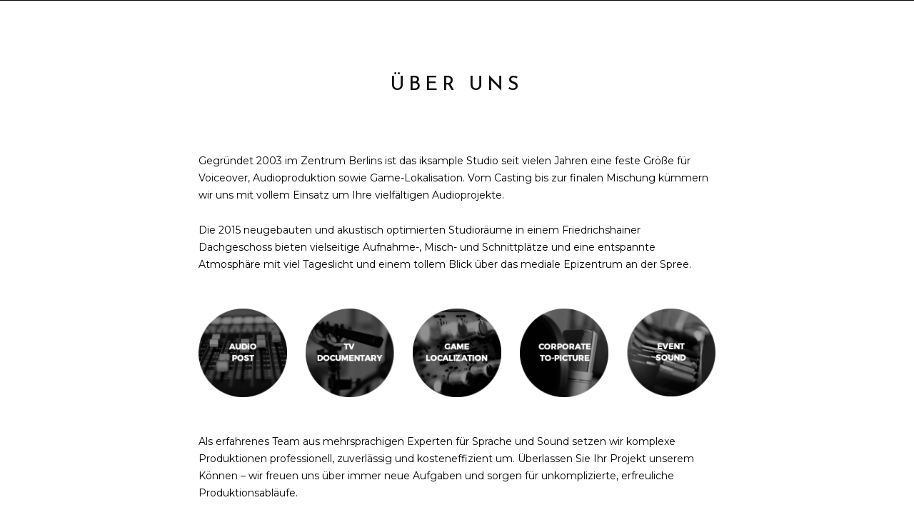

--- FILE ---
content_type: text/html; charset=UTF-8
request_url: https://www.iksample.de/?vp_filter=portfolio-category%3Atheatre-film-post-gorki-theater
body_size: 28797
content:
<!DOCTYPE html><html lang="de-DE"><head><script data-no-optimize="1">var litespeed_docref=sessionStorage.getItem("litespeed_docref");litespeed_docref&&(Object.defineProperty(document,"referrer",{get:function(){return litespeed_docref}}),sessionStorage.removeItem("litespeed_docref"));</script> <meta charset="UTF-8"/><link data-optimized="2" rel="stylesheet" href="https://www.iksample.de/wp-content/litespeed/css/6a2ff482ad3611f9b0f96ff783602a5d.css?ver=cef44" /><link rel="profile" href="https://gmpg.org/xfn/11"/><link rel="pingback" href="https://www.iksample.de/xmlrpc.php"/><meta name="viewport" content="width=device-width,initial-scale=1,user-scalable=no"> <script type="application/javascript">var edgtCoreAjaxUrl = "https://www.iksample.de/wp-admin/admin-ajax.php"</script><script type="application/javascript">var EdgefAjaxUrl = "https://www.iksample.de/wp-admin/admin-ajax.php"</script><meta name='robots' content='index, follow, max-image-preview:large, max-snippet:-1, max-video-preview:-1' /><link rel="alternate" href="https://www.iksample.de/en/" hreflang="en" /><link rel="alternate" href="https://www.iksample.de/" hreflang="de" /><title>Voiceover Audioproduktion Game-Lokalisation &ndash; iksample</title><meta name="description" content="iksample produziert Voiceover, Game-Lokalisation, Film und TV Audioproduktion, Event Sound und hat eine große mehrsprachige Sprecherkartei" /><link rel="canonical" href="https://www.iksample.de/" /><meta property="og:locale" content="de_DE" /><meta property="og:locale:alternate" content="en_US" /><meta property="og:type" content="website" /><meta property="og:title" content="Voiceover Audioproduktion Game-Lokalisation &ndash; iksample" /><meta property="og:description" content="iksample produziert Voiceover, Game-Lokalisation, Film und TV Audioproduktion, Event Sound und hat eine große mehrsprachige Sprecherkartei" /><meta property="og:url" content="https://www.iksample.de/" /><meta property="og:site_name" content="iksample" /><meta property="article:modified_time" content="2025-08-09T12:54:05+00:00" /><meta name="twitter:card" content="summary_large_image" /> <script type="application/ld+json" class="yoast-schema-graph">{"@context":"https://schema.org","@graph":[{"@type":"WebPage","@id":"https://www.iksample.de/","url":"https://www.iksample.de/","name":"Voiceover Audioproduktion Game-Lokalisation &ndash; iksample","isPartOf":{"@id":"https://www.iksample.de/#website"},"about":{"@id":"https://www.iksample.de/#organization"},"datePublished":"2017-07-03T09:49:11+00:00","dateModified":"2025-08-09T12:54:05+00:00","description":"iksample produziert Voiceover, Game-Lokalisation, Film und TV Audioproduktion, Event Sound und hat eine große mehrsprachige Sprecherkartei","breadcrumb":{"@id":"https://www.iksample.de/#breadcrumb"},"inLanguage":"de","potentialAction":[{"@type":"ReadAction","target":["https://www.iksample.de/"]}]},{"@type":"BreadcrumbList","@id":"https://www.iksample.de/#breadcrumb","itemListElement":[{"@type":"ListItem","position":1,"name":"Home"}]},{"@type":"WebSite","@id":"https://www.iksample.de/#website","url":"https://www.iksample.de/","name":"iksample","description":"Voices Audio Post Localization","publisher":{"@id":"https://www.iksample.de/#organization"},"potentialAction":[{"@type":"SearchAction","target":{"@type":"EntryPoint","urlTemplate":"https://www.iksample.de/?s={search_term_string}"},"query-input":"required name=search_term_string"}],"inLanguage":"de"},{"@type":"Organization","@id":"https://www.iksample.de/#organization","name":"iksample","url":"https://www.iksample.de/","logo":{"@type":"ImageObject","inLanguage":"de","@id":"https://www.iksample.de/#/schema/logo/image/","url":"https://www.iksample.de/wp-content/uploads/2020/12/iksample-logo-265px.png","contentUrl":"https://www.iksample.de/wp-content/uploads/2020/12/iksample-logo-265px.png","width":268,"height":81,"caption":"iksample"},"image":{"@id":"https://www.iksample.de/#/schema/logo/image/"}}]}</script> <link rel="alternate" type="application/rss+xml" title="iksample &raquo; Feed" href="https://www.iksample.de/feed/" /><link rel="alternate" type="application/rss+xml" title="iksample &raquo; Kommentar-Feed" href="https://www.iksample.de/comments/feed/" /><style id='vp-dynamic-styles-8126-inline-css' type='text/css'>.vp-id-8126 .vp-portfolio__items {
  --vp-items__gap: 0px;
  --vp-items__gap-vertical: 0px;
}
.vp-id-8126 .vp-portfolio__items-style-emerge {
  --vp-items-style-emerge--image__border-radius: 0px;
  --vp-items-style-emerge--caption__background: #0015ff;
  --vp-items-style-emerge--caption__color: #ffffff;
  --vp-items-style-emerge--caption-links__color: #ffffff;
  --vp-items-style-emerge--caption-links-hover__color: #ffffff;
}
.vp-portfolio__items-style-fly .vp-portfolio__item-meta-categories .vp-portfolio__item-meta-category a {
  color: white;
}</style><style id='vp-dynamic-styles-8133-inline-css' type='text/css'>.vp-id-8133 .vp-portfolio__items {
  --vp-items__gap: 0px;
}
.vp-id-8133 .vp-portfolio__items-style-fade {
  --vp-items-style-fade--image__border-radius: 0px;
  --vp-items-style-fade--overlay__background: rgba(0, 0, 0, 0);
}</style><style id='visual-portfolio-popup-fancybox-inline-css' type='text/css'>.vp-fancybox .fancybox-bg { background-color: #1e1e1e; }</style><style id='classic-theme-styles-inline-css' type='text/css'>/*! This file is auto-generated */
.wp-block-button__link{color:#fff;background-color:#32373c;border-radius:9999px;box-shadow:none;text-decoration:none;padding:calc(.667em + 2px) calc(1.333em + 2px);font-size:1.125em}.wp-block-file__button{background:#32373c;color:#fff;text-decoration:none}</style><style id='global-styles-inline-css' type='text/css'>body{--wp--preset--color--black: #000000;--wp--preset--color--cyan-bluish-gray: #abb8c3;--wp--preset--color--white: #ffffff;--wp--preset--color--pale-pink: #f78da7;--wp--preset--color--vivid-red: #cf2e2e;--wp--preset--color--luminous-vivid-orange: #ff6900;--wp--preset--color--luminous-vivid-amber: #fcb900;--wp--preset--color--light-green-cyan: #7bdcb5;--wp--preset--color--vivid-green-cyan: #00d084;--wp--preset--color--pale-cyan-blue: #8ed1fc;--wp--preset--color--vivid-cyan-blue: #0693e3;--wp--preset--color--vivid-purple: #9b51e0;--wp--preset--gradient--vivid-cyan-blue-to-vivid-purple: linear-gradient(135deg,rgba(6,147,227,1) 0%,rgb(155,81,224) 100%);--wp--preset--gradient--light-green-cyan-to-vivid-green-cyan: linear-gradient(135deg,rgb(122,220,180) 0%,rgb(0,208,130) 100%);--wp--preset--gradient--luminous-vivid-amber-to-luminous-vivid-orange: linear-gradient(135deg,rgba(252,185,0,1) 0%,rgba(255,105,0,1) 100%);--wp--preset--gradient--luminous-vivid-orange-to-vivid-red: linear-gradient(135deg,rgba(255,105,0,1) 0%,rgb(207,46,46) 100%);--wp--preset--gradient--very-light-gray-to-cyan-bluish-gray: linear-gradient(135deg,rgb(238,238,238) 0%,rgb(169,184,195) 100%);--wp--preset--gradient--cool-to-warm-spectrum: linear-gradient(135deg,rgb(74,234,220) 0%,rgb(151,120,209) 20%,rgb(207,42,186) 40%,rgb(238,44,130) 60%,rgb(251,105,98) 80%,rgb(254,248,76) 100%);--wp--preset--gradient--blush-light-purple: linear-gradient(135deg,rgb(255,206,236) 0%,rgb(152,150,240) 100%);--wp--preset--gradient--blush-bordeaux: linear-gradient(135deg,rgb(254,205,165) 0%,rgb(254,45,45) 50%,rgb(107,0,62) 100%);--wp--preset--gradient--luminous-dusk: linear-gradient(135deg,rgb(255,203,112) 0%,rgb(199,81,192) 50%,rgb(65,88,208) 100%);--wp--preset--gradient--pale-ocean: linear-gradient(135deg,rgb(255,245,203) 0%,rgb(182,227,212) 50%,rgb(51,167,181) 100%);--wp--preset--gradient--electric-grass: linear-gradient(135deg,rgb(202,248,128) 0%,rgb(113,206,126) 100%);--wp--preset--gradient--midnight: linear-gradient(135deg,rgb(2,3,129) 0%,rgb(40,116,252) 100%);--wp--preset--font-size--small: 13px;--wp--preset--font-size--medium: 20px;--wp--preset--font-size--large: 36px;--wp--preset--font-size--x-large: 42px;--wp--preset--spacing--20: 0.44rem;--wp--preset--spacing--30: 0.67rem;--wp--preset--spacing--40: 1rem;--wp--preset--spacing--50: 1.5rem;--wp--preset--spacing--60: 2.25rem;--wp--preset--spacing--70: 3.38rem;--wp--preset--spacing--80: 5.06rem;--wp--preset--shadow--natural: 6px 6px 9px rgba(0, 0, 0, 0.2);--wp--preset--shadow--deep: 12px 12px 50px rgba(0, 0, 0, 0.4);--wp--preset--shadow--sharp: 6px 6px 0px rgba(0, 0, 0, 0.2);--wp--preset--shadow--outlined: 6px 6px 0px -3px rgba(255, 255, 255, 1), 6px 6px rgba(0, 0, 0, 1);--wp--preset--shadow--crisp: 6px 6px 0px rgba(0, 0, 0, 1);}:where(.is-layout-flex){gap: 0.5em;}:where(.is-layout-grid){gap: 0.5em;}body .is-layout-flow > .alignleft{float: left;margin-inline-start: 0;margin-inline-end: 2em;}body .is-layout-flow > .alignright{float: right;margin-inline-start: 2em;margin-inline-end: 0;}body .is-layout-flow > .aligncenter{margin-left: auto !important;margin-right: auto !important;}body .is-layout-constrained > .alignleft{float: left;margin-inline-start: 0;margin-inline-end: 2em;}body .is-layout-constrained > .alignright{float: right;margin-inline-start: 2em;margin-inline-end: 0;}body .is-layout-constrained > .aligncenter{margin-left: auto !important;margin-right: auto !important;}body .is-layout-constrained > :where(:not(.alignleft):not(.alignright):not(.alignfull)){max-width: var(--wp--style--global--content-size);margin-left: auto !important;margin-right: auto !important;}body .is-layout-constrained > .alignwide{max-width: var(--wp--style--global--wide-size);}body .is-layout-flex{display: flex;}body .is-layout-flex{flex-wrap: wrap;align-items: center;}body .is-layout-flex > *{margin: 0;}body .is-layout-grid{display: grid;}body .is-layout-grid > *{margin: 0;}:where(.wp-block-columns.is-layout-flex){gap: 2em;}:where(.wp-block-columns.is-layout-grid){gap: 2em;}:where(.wp-block-post-template.is-layout-flex){gap: 1.25em;}:where(.wp-block-post-template.is-layout-grid){gap: 1.25em;}.has-black-color{color: var(--wp--preset--color--black) !important;}.has-cyan-bluish-gray-color{color: var(--wp--preset--color--cyan-bluish-gray) !important;}.has-white-color{color: var(--wp--preset--color--white) !important;}.has-pale-pink-color{color: var(--wp--preset--color--pale-pink) !important;}.has-vivid-red-color{color: var(--wp--preset--color--vivid-red) !important;}.has-luminous-vivid-orange-color{color: var(--wp--preset--color--luminous-vivid-orange) !important;}.has-luminous-vivid-amber-color{color: var(--wp--preset--color--luminous-vivid-amber) !important;}.has-light-green-cyan-color{color: var(--wp--preset--color--light-green-cyan) !important;}.has-vivid-green-cyan-color{color: var(--wp--preset--color--vivid-green-cyan) !important;}.has-pale-cyan-blue-color{color: var(--wp--preset--color--pale-cyan-blue) !important;}.has-vivid-cyan-blue-color{color: var(--wp--preset--color--vivid-cyan-blue) !important;}.has-vivid-purple-color{color: var(--wp--preset--color--vivid-purple) !important;}.has-black-background-color{background-color: var(--wp--preset--color--black) !important;}.has-cyan-bluish-gray-background-color{background-color: var(--wp--preset--color--cyan-bluish-gray) !important;}.has-white-background-color{background-color: var(--wp--preset--color--white) !important;}.has-pale-pink-background-color{background-color: var(--wp--preset--color--pale-pink) !important;}.has-vivid-red-background-color{background-color: var(--wp--preset--color--vivid-red) !important;}.has-luminous-vivid-orange-background-color{background-color: var(--wp--preset--color--luminous-vivid-orange) !important;}.has-luminous-vivid-amber-background-color{background-color: var(--wp--preset--color--luminous-vivid-amber) !important;}.has-light-green-cyan-background-color{background-color: var(--wp--preset--color--light-green-cyan) !important;}.has-vivid-green-cyan-background-color{background-color: var(--wp--preset--color--vivid-green-cyan) !important;}.has-pale-cyan-blue-background-color{background-color: var(--wp--preset--color--pale-cyan-blue) !important;}.has-vivid-cyan-blue-background-color{background-color: var(--wp--preset--color--vivid-cyan-blue) !important;}.has-vivid-purple-background-color{background-color: var(--wp--preset--color--vivid-purple) !important;}.has-black-border-color{border-color: var(--wp--preset--color--black) !important;}.has-cyan-bluish-gray-border-color{border-color: var(--wp--preset--color--cyan-bluish-gray) !important;}.has-white-border-color{border-color: var(--wp--preset--color--white) !important;}.has-pale-pink-border-color{border-color: var(--wp--preset--color--pale-pink) !important;}.has-vivid-red-border-color{border-color: var(--wp--preset--color--vivid-red) !important;}.has-luminous-vivid-orange-border-color{border-color: var(--wp--preset--color--luminous-vivid-orange) !important;}.has-luminous-vivid-amber-border-color{border-color: var(--wp--preset--color--luminous-vivid-amber) !important;}.has-light-green-cyan-border-color{border-color: var(--wp--preset--color--light-green-cyan) !important;}.has-vivid-green-cyan-border-color{border-color: var(--wp--preset--color--vivid-green-cyan) !important;}.has-pale-cyan-blue-border-color{border-color: var(--wp--preset--color--pale-cyan-blue) !important;}.has-vivid-cyan-blue-border-color{border-color: var(--wp--preset--color--vivid-cyan-blue) !important;}.has-vivid-purple-border-color{border-color: var(--wp--preset--color--vivid-purple) !important;}.has-vivid-cyan-blue-to-vivid-purple-gradient-background{background: var(--wp--preset--gradient--vivid-cyan-blue-to-vivid-purple) !important;}.has-light-green-cyan-to-vivid-green-cyan-gradient-background{background: var(--wp--preset--gradient--light-green-cyan-to-vivid-green-cyan) !important;}.has-luminous-vivid-amber-to-luminous-vivid-orange-gradient-background{background: var(--wp--preset--gradient--luminous-vivid-amber-to-luminous-vivid-orange) !important;}.has-luminous-vivid-orange-to-vivid-red-gradient-background{background: var(--wp--preset--gradient--luminous-vivid-orange-to-vivid-red) !important;}.has-very-light-gray-to-cyan-bluish-gray-gradient-background{background: var(--wp--preset--gradient--very-light-gray-to-cyan-bluish-gray) !important;}.has-cool-to-warm-spectrum-gradient-background{background: var(--wp--preset--gradient--cool-to-warm-spectrum) !important;}.has-blush-light-purple-gradient-background{background: var(--wp--preset--gradient--blush-light-purple) !important;}.has-blush-bordeaux-gradient-background{background: var(--wp--preset--gradient--blush-bordeaux) !important;}.has-luminous-dusk-gradient-background{background: var(--wp--preset--gradient--luminous-dusk) !important;}.has-pale-ocean-gradient-background{background: var(--wp--preset--gradient--pale-ocean) !important;}.has-electric-grass-gradient-background{background: var(--wp--preset--gradient--electric-grass) !important;}.has-midnight-gradient-background{background: var(--wp--preset--gradient--midnight) !important;}.has-small-font-size{font-size: var(--wp--preset--font-size--small) !important;}.has-medium-font-size{font-size: var(--wp--preset--font-size--medium) !important;}.has-large-font-size{font-size: var(--wp--preset--font-size--large) !important;}.has-x-large-font-size{font-size: var(--wp--preset--font-size--x-large) !important;}
.wp-block-navigation a:where(:not(.wp-element-button)){color: inherit;}
:where(.wp-block-post-template.is-layout-flex){gap: 1.25em;}:where(.wp-block-post-template.is-layout-grid){gap: 1.25em;}
:where(.wp-block-columns.is-layout-flex){gap: 2em;}:where(.wp-block-columns.is-layout-grid){gap: 2em;}
.wp-block-pullquote{font-size: 1.5em;line-height: 1.6;}</style><style id='rs-plugin-settings-inline-css' type='text/css'>#rs-demo-id {}</style><style id='coyote-edge-modules-inline-css' type='text/css'>/* generated in /var/www/vhosts/web608.web207.dogado.net/html/iksampleonline/wp-content/themes/coyote/functions.php coyote_edge_page_padding function */
.page-id-6 .edgtf-content .edgtf-content-inner > .edgtf-container > .edgtf-container-inner, .page-id-6 .edgtf-content .edgtf-content-inner > .edgtf-full-width > .edgtf-full-width-inner, .page-id-6 .edgtf-content .edgtf-content-inner > .edgtf-portfolio-single-holder > .edgtf-container > .edgtf-container-inner { padding: 0 0 0 0;}

  
/* Chrome Fix */
.edgtf-vertical-align-containers .edgtf-position-center:before,
.edgtf-vertical-align-containers .edgtf-position-left:before,
.edgtf-vertical-align-containers .edgtf-position-right:before  {
    margin-right: 0;
}

/* Because of text block adding br tags in shortcodes */
footer .edgtf-footer-bottom-holder br {
    display: none;
}
/*Remove loading spinner on pages other than landing*/
body:not(.page-template-landing-page) .edgtf-smooth-transition-loader {
    display: none !important;
    opacity: 0 !important;
}
footer {
background-color: #151515;
}
footer .edgtf-footer-bottom-holder {
background-color: transparent;
}
.slick-track {
display: flex;
align-items: center;
}
.clients-slider .slick-track > .slick-slide {
    padding: 0 30px;
}
.edgtf-portfolio-list-holder-outer.edgtf-ptf-masonry article .edgtf-portfolio-link, .edgtf-portfolio-list-holder-outer.edgtf-ptf-masonry article .edgtf-portfolio-title-link {
pointer-events: none !important;
}
.home-contact input, .home-contact textarea {
    background: rgb(255 255 255 / 70%) !important;
    border-color: rgb(21 21 21 / 30%) !important;
    color: black !important;
}
.home-contact input:hover, .home-contact textarea:hover, .home-contact input:focus, .home-contact textarea:focus {
    background: #ffffff !important;
}
footer .edgtf-footer-top:not(.edgtf-footer-top-full) .edgtf-container-inner {
 padding: 50px 0 0;
}
#services .edgtf-unordered-list ul>li:before {
    color: white;
}
#more-projects .edgtf-unordered-list.edgtf-arrow ul>li:before {
    content: '+';
color: white;
    font-family: inherit;
    top: 0;
}
#services .edgtf-unordered-list ul>li,
#more-projects .edgtf-unordered-list ul>li  {
font-family: 'Montserrat';
    font-weight: 400;
    color: #dddddd;
}
.edgtf-side-menu-button-opener, .edgtf-search-opener {
display: none !important;
}
.edgtf-main-menu>ul>li>a span.edgtf-item-inner {
    padding: 0 25px;
}
.edgtf-portfolio-list-holder-outer.edgtf-ptf-masonry article .edgtf-item-text-holder {
    display: flex;
    align-items: center;
    justify-content: center;
    flex-direction: column-reverse;
}
.edgtf-footer-column-1 .edgtf-icon-list-item:nth-child(2) .edgtf-icon-list-text .edgtf-icon-list-text-link {
	max-width: 150px;
	display: inline-block;
}
.edgtf-footer-column-1 .edgtf-icon-list-item:nth-child(2) .edgtf-icon-list-icon-holder {
    vertical-align: top;
    padding-top: 5px;
}

@media (min-width: 1024px) and (max-width: 1210px) {
    .edgtf-main-menu>ul>li>a span.edgtf-item-inner {
        padding: 0 10px;
    }
}</style> <script type="litespeed/javascript" data-src='https://www.iksample.de/wp-includes/js/jquery/jquery.min.js' id='jquery-core-js'></script> <link rel="https://api.w.org/" href="https://www.iksample.de/wp-json/" /><link rel="alternate" type="application/json" href="https://www.iksample.de/wp-json/wp/v2/pages/6" /><link rel="EditURI" type="application/rsd+xml" title="RSD" href="https://www.iksample.de/xmlrpc.php?rsd" /><meta name="generator" content="WordPress 6.3.7" /><link rel='shortlink' href='https://www.iksample.de/?vp_filter=portfolio-category:theatre-film-post-gorki-theater' /><link rel="alternate" type="application/json+oembed" href="https://www.iksample.de/wp-json/oembed/1.0/embed?url=https%3A%2F%2Fwww.iksample.de%2F" /><link rel="alternate" type="text/xml+oembed" href="https://www.iksample.de/wp-json/oembed/1.0/embed?url=https%3A%2F%2Fwww.iksample.de%2F&#038;format=xml" /> <script type="litespeed/javascript">var VPData={"version":"3.1.3","pro":!1,"__":{"couldnt_retrieve_vp":"Couldn't retrieve Visual Portfolio ID.","pswp_close":"Close (Esc)","pswp_share":"Share","pswp_fs":"Toggle fullscreen","pswp_zoom":"Zoom in\/out","pswp_prev":"Previous (arrow left)","pswp_next":"Next (arrow right)","pswp_share_fb":"Share on Facebook","pswp_share_tw":"Tweet","pswp_share_pin":"Pin it","fancybox_close":"Close","fancybox_next":"Next","fancybox_prev":"Previous","fancybox_error":"The requested content cannot be loaded. <br \/> Please try again later.","fancybox_play_start":"Start slideshow","fancybox_play_stop":"Pause slideshow","fancybox_full_screen":"Full screen","fancybox_thumbs":"Thumbnails","fancybox_download":"Download","fancybox_share":"Share","fancybox_zoom":"Zoom"},"settingsPopupGallery":{"enable_on_wordpress_images":!1,"vendor":"fancybox","deep_linking":!1,"deep_linking_url_to_share_images":!1,"show_arrows":!0,"show_counter":!0,"show_zoom_button":!0,"show_fullscreen_button":!0,"show_share_button":!0,"show_close_button":!0,"show_thumbs":!0,"show_download_button":!1,"show_slideshow":!1,"click_to_zoom":!0,"restore_focus":!0},"screenSizes":[320,576,768,992,1200]}</script> <noscript><style type="text/css">.vp-portfolio__preloader-wrap{display:none}.vp-portfolio__items-wrap,.vp-portfolio__filter-wrap,.vp-portfolio__sort-wrap,.vp-portfolio__pagination-wrap{visibility:visible;opacity:1}.vp-portfolio__item .vp-portfolio__item-img noscript+img{display:none}.vp-portfolio__thumbnails-wrap{display:none}</style></noscript><style>.cmplz-hidden{display:none!important;}</style><meta name="generator" content="Powered by WPBakery Page Builder - drag and drop page builder for WordPress."/><style type="text/css">/* If html does not have either class, do not show lazy loaded images. */
            html:not(.vp-lazyload-enabled):not(.js) .vp-lazyload {
                display: none;
            }</style> <script type="litespeed/javascript">document.documentElement.classList.add('vp-lazyload-enabled')</script> <meta name="generator" content="Powered by Slider Revolution 6.3.1 - responsive, Mobile-Friendly Slider Plugin for WordPress with comfortable drag and drop interface." /><link rel="icon" href="https://www.iksample.de/wp-content/uploads/2021/01/cropped-Favicon-2-32x32.png" sizes="32x32" /><link rel="icon" href="https://www.iksample.de/wp-content/uploads/2021/01/cropped-Favicon-2-192x192.png" sizes="192x192" /><link rel="apple-touch-icon" href="https://www.iksample.de/wp-content/uploads/2021/01/cropped-Favicon-2-180x180.png" /><meta name="msapplication-TileImage" content="https://www.iksample.de/wp-content/uploads/2021/01/cropped-Favicon-2-270x270.png" /> <script type="litespeed/javascript">function setREVStartSize(e){window.RSIW=window.RSIW===undefined?window.innerWidth:window.RSIW;window.RSIH=window.RSIH===undefined?window.innerHeight:window.RSIH;try{var pw=document.getElementById(e.c).parentNode.offsetWidth,newh;pw=pw===0||isNaN(pw)?window.RSIW:pw;e.tabw=e.tabw===undefined?0:parseInt(e.tabw);e.thumbw=e.thumbw===undefined?0:parseInt(e.thumbw);e.tabh=e.tabh===undefined?0:parseInt(e.tabh);e.thumbh=e.thumbh===undefined?0:parseInt(e.thumbh);e.tabhide=e.tabhide===undefined?0:parseInt(e.tabhide);e.thumbhide=e.thumbhide===undefined?0:parseInt(e.thumbhide);e.mh=e.mh===undefined||e.mh==""||e.mh==="auto"?0:parseInt(e.mh,0);if(e.layout==="fullscreen"||e.l==="fullscreen")
newh=Math.max(e.mh,window.RSIH);else{e.gw=Array.isArray(e.gw)?e.gw:[e.gw];for(var i in e.rl)if(e.gw[i]===undefined||e.gw[i]===0)e.gw[i]=e.gw[i-1];e.gh=e.el===undefined||e.el===""||(Array.isArray(e.el)&&e.el.length==0)?e.gh:e.el;e.gh=Array.isArray(e.gh)?e.gh:[e.gh];for(var i in e.rl)if(e.gh[i]===undefined||e.gh[i]===0)e.gh[i]=e.gh[i-1];var nl=new Array(e.rl.length),ix=0,sl;e.tabw=e.tabhide>=pw?0:e.tabw;e.thumbw=e.thumbhide>=pw?0:e.thumbw;e.tabh=e.tabhide>=pw?0:e.tabh;e.thumbh=e.thumbhide>=pw?0:e.thumbh;for(var i in e.rl)nl[i]=e.rl[i]<window.RSIW?0:e.rl[i];sl=nl[0];for(var i in nl)if(sl>nl[i]&&nl[i]>0){sl=nl[i];ix=i}
var m=pw>(e.gw[ix]+e.tabw+e.thumbw)?1:(pw-(e.tabw+e.thumbw))/(e.gw[ix]);newh=(e.gh[ix]*m)+(e.tabh+e.thumbh)}
if(window.rs_init_css===undefined)window.rs_init_css=document.head.appendChild(document.createElement("style"));document.getElementById(e.c).height=newh+"px";window.rs_init_css.innerHTML+="#"+e.c+"_wrapper { height: "+newh+"px }"}catch(e){console.log("Failure at Presize of Slider:"+e)}}</script> <style type="text/css" data-type="vc_custom-css">.edgtf-menu-area .edgtf-vertical-align-containers .edgtf-position-left {
    display: none;
}
.equipment-list p {
    line-height: 24px;
    margin-bottom: 15px;
}
/*.studio-equipment .edgtf-elements-holder .edgtf-elements-holder-item:last-child {*/
/*    border-bottom: 1px solid white;*/
/*}*/
.edgtf-team.main-info-below-image .edgtf-team-info .edgtf-team-position {
    color: #404040;
    text-transform: lowercase;
}
.edgtf-portfolio-list-holder article .edgtf-ptf-category-holder {
    font-size: 18px;
    font-weight: 400;
    color: white;
    line-height: 26px;
}
.clients-slider .edgtf-ig-image-holder img {
    margin: auto;
    max-width: 130px;
}

#studio .edgtf-accordion-holder .edgtf-title-holder,
.edgtf-accordion-holder .edgtf-title-holder {
    border-bottom: 0;
}
.edgtf-accordion-holder .edgtf-title-holder .edgtf-tab-title {
    display: inline-block;
    width: auto;
}
.edgtf-accordion-holder .edgtf-title-holder .edgtf-accordion-mark-icon {
    line-height: 60px;
}
.edgtf-portfolio-list-holder-outer.edgtf-ptf-hover-zoom-out-simple article .edgtf-item-title {
    font-size: 11px;
}
.edgtf-mobile-header .edgtf-mobile-header-inner .edgtf-mobile-header-holder {
    background: rgba(10, 10, 10, 1);
}
.edgtf-mobile-header .edgtf-mobile-menu-opener .edgtf-mobile-opener-icon-holder {
    color: white;
}
.edgtf-image-gallery .edgtf-gallery-image img, .edgtf-image-gallery-masonry .edgtf-gallery-image img {
    margin: auto;
}
.wp_mapit_multipin_map {
    max-width: 100% !important;
}
.edgtf-section.edgtf-parallax-section-holder, .touch .edgtf-parallax-section-holder.edgtf-parallax-section-holder-touch-disabled {
    min-height: 100% !important;
}


.contacts-box {
    min-height: 220px;
    background: rgba(255,255,255,.7);
    display: flex;
    align-items: center;
    justify-content: center;
    padding: 30px;
}
.contacts-box .wpb_wrapper {
    display: flex;
    gap: 30px;
    align-items: baseline;
}
@media (max-width: 560px) {
    .contacts-box .wpb_wrapper {
        flex-direction: column;
    }
}</style><style type="text/css" data-type="vc_shortcodes-custom-css">.vc_custom_1611324200230{background-color: #040404 !important;}.vc_custom_1608455012513{padding-top: 100px !important;background-position: center !important;background-repeat: no-repeat !important;background-size: cover !important;}.vc_custom_1623846715892{padding-top: 100px !important;background-position: center !important;background-repeat: no-repeat !important;background-size: cover !important;}.vc_custom_1623846723884{margin-bottom: 100px !important;}.vc_custom_1615574213730{padding-top: 100px !important;}.vc_custom_1608457096540{padding-top: 100px !important;background-position: center !important;background-repeat: no-repeat !important;background-size: cover !important;}.vc_custom_1612765038965{padding-bottom: 40px !important;}.vc_custom_1612765038965{padding-bottom: 40px !important;}.vc_custom_1612191843369{margin-top: 80px !important;margin-bottom: 100px !important;}.vc_custom_1612191808560{padding-bottom: 80px !important;background-position: center !important;background-repeat: no-repeat !important;background-size: cover !important;}.vc_custom_1611239239881{margin-top: 80px !important;padding-top: 100px !important;background-position: center !important;background-repeat: no-repeat !important;background-size: cover !important;}.vc_custom_1609309551176{padding-top: 50px !important;padding-bottom: 100px !important;}.vc_custom_1611239298051{margin-top: 80px !important;padding-top: 10px !important;padding-bottom: 10px !important;}.vc_custom_1611324168048{margin-bottom: 80px !important;}.vc_custom_1611238655194{margin-bottom: 60px !important;}.vc_custom_1615282124612{margin-bottom: 80px !important;}.vc_custom_1615574157198{margin-bottom: 60px !important;}.vc_custom_1615282163566{padding-top: 80px !important;padding-bottom: 80px !important;}</style><noscript><style>.wpb_animate_when_almost_visible { opacity: 1; }</style></noscript></head><body data-rsssl=1 data-cmplz=1 class="home page-template page-template-full-width page-template-full-width-php page page-id-6 edgt-core-1.2 coyote child-child-ver-1.0.1 coyote-ver-1.5  edgtf-smooth-page-transitions edgtf-mimic-ajax edgtf-grid-1300 edgtf-header-standard edgtf-sticky-header-on-scroll-down-up edgtf-default-mobile-header edgtf-sticky-up-mobile-header edgtf-dropdown-default edgtf-fullscreen-search edgtf-search-fade edgtf-fullscreen-search-with-bg-image edgtf-side-menu-slide-with-content edgtf-width-500 wpb-js-composer js-comp-ver-6.10.0 vc_responsive"><section class="edgtf-side-menu right"><div class="edgtf-close-side-menu-holder"><div class="edgtf-close-side-menu-holder-inner">
<a href="#" target="_self" class="edgtf-close-side-menu">
<span aria-hidden="true" class="lnr lnr-cross"></span>
</a></div></div><div id="media_image-3" class="widget edgtf-sidearea widget_media_image"><img data-lazyloaded="1" src="[data-uri]" width="152" height="46" data-src="https://www.iksample.de/wp-content/uploads/2020/12/iksample-265px-white.png" class="image wp-image-7822  attachment-152x46 size-152x46" alt="" decoding="async" style="max-width: 100%; height: auto;" /></div><div class="widget edgtf-separator-widget"><div class="edgtf-separator-holder clearfix  edgtf-separator-center edgtf-separator-normal"><div class="edgtf-separator" style="border-color: transparent;border-style: solid;border-bottom-width: 1px;margin-top: 41px"></div></div></div><div id="search-3" class="widget edgtf-sidearea widget_search"><form method="get" id="searchform-1686758931" action="https://www.iksample.de/"><div class="edgtf-search-wrapper">
<input type="text" value="" placeholder="Search" name="s" id="s-1686758931" />
<input type="submit" id="searchsubmit-1686758931" value="&#xe86f;" /></div></form></div><div class="widget edgtf-raw-html-widget  ">
<a href="https://www.instagram.com/" target="_blank" style="color: rgb(255, 255, 255); margin: 7px 50px 0px 0px; width: 100px;" class="edgtf-btn edgtf-btn-medium edgtf-btn-transparent edgtf-btn-hover-shuffle"><span class="edgtf-btn-text" data-lang="en">Instagram</span></a>
<a href="https://www.facebook.com/" target="_blank" style="color: rgb(255, 255, 255); margin: 7px 50px 0px 0px; width: 100px;" class="edgtf-btn edgtf-btn-medium edgtf-btn-transparent edgtf-btn-hover-shuffle"><span class="edgtf-btn-text" data-lang="en">Facebook</span></a>
<a href="https://www.twitter.com/" target="_blank" style="color: rgb(255, 255, 255); margin: 7px 50px 0px 0px; width: 100px;" class="edgtf-btn edgtf-btn-medium edgtf-btn-transparent edgtf-btn-hover-shuffle"><span class="edgtf-btn-text" data-lang="en">Twitter</span></a>
<a href="https://www.behance.net/" target="_blank" style="color: rgb(255, 255, 255); margin: 7px 50px 0px 0px; width: 100px;" class="edgtf-btn edgtf-btn-medium edgtf-btn-transparent edgtf-btn-hover-shuffle"><span class="edgtf-btn-text" data-lang="en">Behance</span></a>
<a href="https://www.pinterest.com/" target="_blank" style="color: rgb(255, 255, 255); margin: 7px 50px 0px 0px; width: 100px;" class="edgtf-btn edgtf-btn-medium edgtf-btn-transparent edgtf-btn-hover-shuffle"><span class="edgtf-btn-text" data-lang="en">Pinterest</span></a></div></section><div class="edgtf-smooth-transition-loader edgtf-mimic-ajax"><div class="edgtf-st-loader"><div class="edgtf-st-loader1"><div class="edgtf-coyote-spinner-holder"><div class="edgtf-coyote-spinner">iksample</div></div></div></div></div><div class="edgtf-wrapper"><div class="edgtf-wrapper-inner"><div class="edgtf-fullscreen-search-holder"><div class="edgtf-fullscreen-search-close-container"><div class="edgtf-search-close-holder">
<a class="edgtf-fullscreen-search-close" href="javascript:void(0)">
<i class="edgtf-icon-linear-icon lnr lnr-cross " ></i>			</a></div></div><div class="edgtf-fullscreen-search-table"><div class="edgtf-fullscreen-search-cell"><div class="edgtf-container"><div class="edgtf-container-inner clearfix"><div class="edgtf-fullscreen-search-inner"><form action="https://www.iksample.de/" class="edgtf-fullscreen-search-form" method="get"><div class="edgtf-form-holder"><div class="edgtf-field-holder">
<input type="text"  name="s" class="edgtf-search-field" autocomplete="off" placeholder="Search"/><div class="edgtf-line"></div>
<input type="submit" class="edgtf-search-submit" value="&#x55;" /></div></div></form></div></div></div></div></div></div><header class="edgtf-page-header"><div class="edgtf-menu-area" style="background-color:rgba(255, 255, 255, 0);"><div class="edgtf-vertical-align-containers"><div class="edgtf-position-left"><div class="edgtf-position-left-inner"><div class="edgtf-logo-wrapper">
<a href="https://www.iksample.de/" style="height: 40px;">
<img data-lazyloaded="1" src="[data-uri]" width="268" height="81" class="edgtf-normal-logo" data-src="https://www.iksample.de/wp-content/uploads/2020/12/iksample-265px-white.png" alt="logo"/>
<img data-lazyloaded="1" src="[data-uri]" width="268" height="81" class="edgtf-dark-logo" data-src="https://www.iksample.de/wp-content/uploads/2020/12/iksample-265px-white.png" alt="dark logoo"/>        <img data-lazyloaded="1" src="[data-uri]" width="268" height="81" class="edgtf-light-logo" data-src="https://www.iksample.de/wp-content/uploads/2020/12/iksample-265px-white.png" alt="light logo"/>    </a></div></div></div><div class="edgtf-position-right"><div class="edgtf-position-right-inner"><nav class="edgtf-main-menu edgtf-drop-down edgtf-default-nav"><ul id="menu-main-menu-de" class="clearfix"><li id="nav-menu-item-8375" class="menu-item menu-item-type-custom menu-item-object-custom edgtf-menu-narrow edgtf-wide-background"><a href="/#about"><span class="edgtf-item-outer"><span class="edgtf-item-inner"><span class="edgtf-item-text">Über uns</span></span><span class="plus"></span></span></a></li><li id="nav-menu-item-8376" class="menu-item menu-item-type-custom menu-item-object-custom edgtf-menu-narrow edgtf-wide-background"><a href="/#projects"><span class="edgtf-item-outer"><span class="edgtf-item-inner"><span class="edgtf-item-text">Projekte</span></span><span class="plus"></span></span></a></li><li id="nav-menu-item-8377" class="menu-item menu-item-type-custom menu-item-object-custom edgtf-menu-narrow edgtf-wide-background"><a href="/#services"><span class="edgtf-item-outer"><span class="edgtf-item-inner"><span class="edgtf-item-text">Leistungen</span></span><span class="plus"></span></span></a></li><li id="nav-menu-item-8378" class="menu-item menu-item-type-custom menu-item-object-custom edgtf-menu-narrow edgtf-wide-background"><a href="/#team"><span class="edgtf-item-outer"><span class="edgtf-item-inner"><span class="edgtf-item-text">Team</span></span><span class="plus"></span></span></a></li><li id="nav-menu-item-8379" class="menu-item menu-item-type-custom menu-item-object-custom edgtf-menu-narrow edgtf-wide-background"><a href="/#studio"><span class="edgtf-item-outer"><span class="edgtf-item-inner"><span class="edgtf-item-text">Studios</span></span><span class="plus"></span></span></a></li><li id="nav-menu-item-8380" class="menu-item menu-item-type-custom menu-item-object-custom edgtf-menu-narrow edgtf-wide-background"><a href="/#clients"><span class="edgtf-item-outer"><span class="edgtf-item-inner"><span class="edgtf-item-text">Kunden</span></span><span class="plus"></span></span></a></li><li id="nav-menu-item-8381" class="menu-item menu-item-type-custom menu-item-object-custom edgtf-menu-narrow edgtf-wide-background"><a href="/#contact"><span class="edgtf-item-outer"><span class="edgtf-item-inner"><span class="edgtf-item-text">Kontakt</span></span><span class="plus"></span></span></a></li><li id="nav-menu-item-8382" class="menu-item menu-item-type-post_type menu-item-object-page edgtf-menu-narrow edgtf-wide-background"><a href="https://www.iksample.de/en/"><span class="edgtf-item-outer"><span class="edgtf-item-inner"><span class="edgtf-item-text">EN</span></span><span class="plus"></span></span></a></li></ul></nav><a class="edgtf-side-menu-button-opener normal"  href="javascript:void(0)">
<span class="edgtf-side-area-icon-dot-1"></span>
<span class="edgtf-side-area-icon-dot-2"></span>
<span class="edgtf-side-area-icon-dot-3"></span>
<span class="edgtf-side-area-icon-dot-4"></span>
<span class="edgtf-side-area-icon-dot-5"></span>
<span class="edgtf-side-area-icon-dot-6"></span>
<span class="edgtf-side-area-icon-dot-7"></span>
<span class="edgtf-side-area-icon-dot-8"></span>
<span class="edgtf-side-area-icon-dot-9"></span>
</a></div></div></div></div><div class="edgtf-sticky-header"><div class="edgtf-sticky-holder"><div class=" edgtf-vertical-align-containers"><div class="edgtf-position-left"><div class="edgtf-position-left-inner"><div class="edgtf-logo-wrapper">
<a href="https://www.iksample.de/" style="height: 40px;">
<img data-lazyloaded="1" src="[data-uri]" width="268" height="81" class="edgtf-normal-logo" data-src="https://www.iksample.de/wp-content/uploads/2020/12/iksample-265px-white.png" alt="logo"/>
<img data-lazyloaded="1" src="[data-uri]" width="268" height="81" class="edgtf-dark-logo" data-src="https://www.iksample.de/wp-content/uploads/2020/12/iksample-265px-white.png" alt="dark logoo"/>        <img data-lazyloaded="1" src="[data-uri]" width="268" height="81" class="edgtf-light-logo" data-src="https://www.iksample.de/wp-content/uploads/2020/12/iksample-265px-white.png" alt="light logo"/>    </a></div></div></div><div class="edgtf-position-right"><div class="edgtf-position-right-inner"><nav class="edgtf-main-menu edgtf-drop-down edgtf-sticky-nav"><ul id="menu-main-menu-de-1" class="clearfix"><li id="sticky-nav-menu-item-8375" class="menu-item menu-item-type-custom menu-item-object-custom edgtf-menu-narrow edgtf-wide-background"><a href="/#about"><span class="edgtf-item-outer"><span class="edgtf-item-inner"><span class="edgtf-item-text">Über uns</span></span><span class="plus"></span></span></a></li><li id="sticky-nav-menu-item-8376" class="menu-item menu-item-type-custom menu-item-object-custom edgtf-menu-narrow edgtf-wide-background"><a href="/#projects"><span class="edgtf-item-outer"><span class="edgtf-item-inner"><span class="edgtf-item-text">Projekte</span></span><span class="plus"></span></span></a></li><li id="sticky-nav-menu-item-8377" class="menu-item menu-item-type-custom menu-item-object-custom edgtf-menu-narrow edgtf-wide-background"><a href="/#services"><span class="edgtf-item-outer"><span class="edgtf-item-inner"><span class="edgtf-item-text">Leistungen</span></span><span class="plus"></span></span></a></li><li id="sticky-nav-menu-item-8378" class="menu-item menu-item-type-custom menu-item-object-custom edgtf-menu-narrow edgtf-wide-background"><a href="/#team"><span class="edgtf-item-outer"><span class="edgtf-item-inner"><span class="edgtf-item-text">Team</span></span><span class="plus"></span></span></a></li><li id="sticky-nav-menu-item-8379" class="menu-item menu-item-type-custom menu-item-object-custom edgtf-menu-narrow edgtf-wide-background"><a href="/#studio"><span class="edgtf-item-outer"><span class="edgtf-item-inner"><span class="edgtf-item-text">Studios</span></span><span class="plus"></span></span></a></li><li id="sticky-nav-menu-item-8380" class="menu-item menu-item-type-custom menu-item-object-custom edgtf-menu-narrow edgtf-wide-background"><a href="/#clients"><span class="edgtf-item-outer"><span class="edgtf-item-inner"><span class="edgtf-item-text">Kunden</span></span><span class="plus"></span></span></a></li><li id="sticky-nav-menu-item-8381" class="menu-item menu-item-type-custom menu-item-object-custom edgtf-menu-narrow edgtf-wide-background"><a href="/#contact"><span class="edgtf-item-outer"><span class="edgtf-item-inner"><span class="edgtf-item-text">Kontakt</span></span><span class="plus"></span></span></a></li><li id="sticky-nav-menu-item-8382" class="menu-item menu-item-type-post_type menu-item-object-page edgtf-menu-narrow edgtf-wide-background"><a href="https://www.iksample.de/en/"><span class="edgtf-item-outer"><span class="edgtf-item-inner"><span class="edgtf-item-text">EN</span></span><span class="plus"></span></span></a></li></ul></nav><a data-color=#0f0f0f			data-icon-close-same-position="yes"            style="font-size: 19px;color: #0f0f0f"            class="edgtf-search-opener" href="javascript:void(0)">
<i class="edgtf-icon-linear-icon lnr lnr-magnifier " ></i>                    </a>
<a class="edgtf-side-menu-button-opener normal"  href="javascript:void(0)">
<span class="edgtf-side-area-icon-dot-1"></span>
<span class="edgtf-side-area-icon-dot-2"></span>
<span class="edgtf-side-area-icon-dot-3"></span>
<span class="edgtf-side-area-icon-dot-4"></span>
<span class="edgtf-side-area-icon-dot-5"></span>
<span class="edgtf-side-area-icon-dot-6"></span>
<span class="edgtf-side-area-icon-dot-7"></span>
<span class="edgtf-side-area-icon-dot-8"></span>
<span class="edgtf-side-area-icon-dot-9"></span>
</a></div></div></div></div></div></header><header class="edgtf-mobile-header"><div class="edgtf-mobile-header-inner"><div class="edgtf-mobile-header-holder"><div class="edgtf-grid"><div class="edgtf-vertical-align-containers"><div class="edgtf-mobile-menu-opener">
<a href="javascript:void(0)">
<span class="edgtf-mobile-opener-icon-holder">
<span class="edgtf-mobile-opener-icon-dot-1"></span>
<span class="edgtf-mobile-opener-icon-dot-2"></span>
<span class="edgtf-mobile-opener-icon-dot-3"></span>
<span class="edgtf-mobile-opener-icon-dot-4"></span>
<span class="edgtf-mobile-opener-icon-dot-5"></span>
<span class="edgtf-mobile-opener-icon-dot-6"></span>
<span class="edgtf-mobile-opener-icon-dot-7"></span>
<span class="edgtf-mobile-opener-icon-dot-8"></span>
<span class="edgtf-mobile-opener-icon-dot-9"></span>
</span>
</a></div><div class="edgtf-position-center"><div class="edgtf-position-center-inner"><div class="edgtf-mobile-logo-wrapper">
<a href="https://www.iksample.de/" style="height: 40px">
<img data-lazyloaded="1" src="[data-uri]" width="268" height="81" data-src="https://www.iksample.de/wp-content/uploads/2020/12/iksample-265px-white.png" alt="mobile logo"/>
</a></div></div></div><div class="edgtf-position-right"><div class="edgtf-position-right-inner"></div></div></div></div></div><nav class="edgtf-mobile-nav" role="navigation" aria-label="Mobile Menu"><div class="edgtf-grid"><ul id="menu-main-menu-de-2" class=""><li id="mobile-menu-item-8375" class="menu-item menu-item-type-custom menu-item-object-custom "><a href="/#about" class=""><span>Über uns</span></a></li><li id="mobile-menu-item-8376" class="menu-item menu-item-type-custom menu-item-object-custom "><a href="/#projects" class=""><span>Projekte</span></a></li><li id="mobile-menu-item-8377" class="menu-item menu-item-type-custom menu-item-object-custom "><a href="/#services" class=""><span>Leistungen</span></a></li><li id="mobile-menu-item-8378" class="menu-item menu-item-type-custom menu-item-object-custom "><a href="/#team" class=""><span>Team</span></a></li><li id="mobile-menu-item-8379" class="menu-item menu-item-type-custom menu-item-object-custom "><a href="/#studio" class=""><span>Studios</span></a></li><li id="mobile-menu-item-8380" class="menu-item menu-item-type-custom menu-item-object-custom "><a href="/#clients" class=""><span>Kunden</span></a></li><li id="mobile-menu-item-8381" class="menu-item menu-item-type-custom menu-item-object-custom "><a href="/#contact" class=""><span>Kontakt</span></a></li><li id="mobile-menu-item-8382" class="menu-item menu-item-type-post_type menu-item-object-page "><a href="https://www.iksample.de/en/" class=""><span>EN</span></a></li></ul></div></nav></div></header><a id='edgtf-back-to-top'  href='#'>
<span class="edgtf-icon-stack">
<span aria-hidden="true" class="edgtf-icon-font-elegant arrow_carrot-up  " ></span>                </span>
</a><div class="edgtf-content" style="margin-top: -115px"><div class="edgtf-content-inner"><div class="edgtf-full-width"><div class="edgtf-full-width-inner"><section class="wpb-content-wrapper"><div data-edgtf-anchor="About" class="vc_row wpb_row vc_row-fluid edgtf-section vc_custom_1611324200230 edgtf-content-aligment-left" style=""><div class="clearfix edgtf-full-section-inner"><div class="wpb_column vc_column_container vc_col-sm-12"><div class="vc_column-inner"><div class="wpb_wrapper"><div class="wpb_revslider_element wpb_content_element"><p class="rs-p-wp-fix"></p>
<rs-module-wrap id="rev_slider_1_1_wrapper" data-source="gallery" style="background:transparent;padding:0;">
<rs-module id="rev_slider_1_1" style="" data-version="6.3.1">
<rs-slides>
<rs-slide data-key="rs-1" data-title="Slide" data-duration="10000000ms" data-anim="ei:d;eo:d;r:0;t:fade;sl:d;" data-sloop="s:0;e:10000000;" data-p1="1" data-p2="3">
<img data-lazyloaded="1" src="[data-uri]" width="300" height="200" data-src="//www.iksample.de/wp-content/plugins/revslider/public/assets/assets/transparent.png" title="Voiceover Audioproduktion Game-Lokalisation" class="rev-slidebg" data-no-retina>
<rs-bgvideo
data-video="vc:none;w:100%;h:100%;nse:false;l:true;ptimer:false;"
data-ytid="EYOtbYw15Y4"
data-vatr="version=3&amp;enablejsapi=1&amp;html5=1&amp;hd=1&amp;wmode=opaque&amp;showinfo=0&amp;rel=0&amp;modestbranding=1&amp;origin=https://www.iksample.de;"
></rs-bgvideo>
<rs-layer
id="slider-1-slide-1-layer-0"
data-type="text"
data-xy="x:l,c,c,c;y:m;yo:135px,50px,130px,50px;"
data-text="w:normal;s:20,50,32,15;l:22,60,42,25;a:inherit;"
data-dim="w:1000px,700px,600px,100%;"
data-vbility="f,f,f,t"
data-rsp_bd="off"
data-frame_0="o:1;"
data-frame_1="e:expo.out;sR:9999210;"
data-frame_999="o:1;e:expo.out;st:w;"
style="z-index:8;font-family:Montserrat;"
><div class="edgtf-custom-font-holder" style="font-family: Josefin Sans;font-size: 18px;line-height: 24px;font-weight: 300;letter-spacing: 0px;text-transform: capitalize;text-align: center" data-font-size= 18 data-line-height= 24 data-type-out-delay= 1500>
VOICES . SOUND DESIGN . LOCALIZATION . AUDIO POST PRODUCTION</div>
</rs-layer><rs-layer
id="slider-1-slide-1-layer-7"
data-type="text"
data-xy="x:l,c,c,c;y:m;yo:0,-100px,-100px,-100px;"
data-text="w:normal;s:20,50,32,15;l:22,60,42,25;a:inherit;"
data-dim="w:881px,700px,600px,auto;"
data-rsp_bd="off"
data-frame_0="o:1;"
data-frame_1="e:expo.out;sR:1680;"
data-frame_999="o:1;e:expo.out;st:w;sR:9997920;"
style="z-index:11;font-family:Montserrat;"
><div class="edgtf-custom-font-holder" style="font-family: Josefin Sans;font-size: 150px;line-height: 60px;font-weight: 400;letter-spacing: 0px;text-transform: lowercase;text-align: left" data-font-size= 150 data-line-height= 60 data-type-out-delay= 600>
iksample</div>
</rs-layer><rs-layer
id="slider-1-slide-1-layer-8"
data-type="text"
data-xy="x:l,c,c,c;y:m;yo:185px,0,0,0;"
data-text="w:normal;s:20,50,32,15;l:22,60,42,25;a:inherit;"
data-dim="w:600px,700px,600px,400px;"
data-vbility="f,f,f,f"
data-rsp_bd="off"
data-frame_0="o:1;"
data-frame_1="e:expo.out;"
data-frame_999="o:1;e:expo.out;st:9999700;sR:9999400;"
style="z-index:10;font-family:Montserrat;"
><div class="edgtf-custom-font-holder" style="font-family: Josefin Sans;font-size: 24px;line-height: 30px;font-weight: 300;letter-spacing: 0px;text-transform: capitalize;text-align: left" data-font-size= 24 data-line-height= 30 data-type-out-delay= 3000>
SOUND DESIGN... AUDIO POST PRODUCTION</div>
</rs-layer><rs-layer
id="slider-1-slide-1-layer-9"
data-type="text"
data-xy="x:l,c,c,c;xo:1px,0,0,0;y:m;yo:135px,50px,130px,50px;"
data-text="w:normal;s:20,50,32,15;l:22,60,42,25;a:left,inherit,inherit,inherit;"
data-dim="w:auto,700px,600px,100%;"
data-vbility="t,t,t,f"
data-rsp_bd="off"
data-frame_0="o:1;"
data-frame_1="e:expo.out;sR:9999210;"
data-frame_999="o:1;e:expo.out;st:w;"
style="z-index:9;font-family:Montserrat;"
><div class="edgtf-custom-font-holder" style="font-family: Josefin Sans;font-size: 26px;line-height: 50px;font-weight: 300;letter-spacing: 0px;text-transform: capitalize;text-align: left" data-font-size= 26 data-line-height= 50 data-type-out-delay= 1500>
VOICES  .  AUDIO POST PRODUCTION . LOCALIZATION . SOUND DESIGN</div>
</rs-layer>						</rs-slide>
</rs-slides>
</rs-module>
</rs-module-wrap></div></div></div></div></div></div><div id="about" class="vc_row wpb_row vc_row-fluid edgtf-section vc_custom_1608455012513 edgtf-content-aligment-left edgtf-grid-section" style=""><div class="clearfix edgtf-section-inner"><div class="edgtf-section-inner-margin clearfix"><div class="wpb_column vc_column_container vc_col-sm-2" id="About"><div class="vc_column-inner"><div class="wpb_wrapper"></div></div></div><div class="wpb_column vc_column_container vc_col-sm-8"><div class="vc_column-inner vc_custom_1611324168048"><div class="wpb_wrapper"><div class="wpb_text_column wpb_content_element " ><div class="wpb_wrapper"><h1 style="text-align: center;">Über uns</h1></div></div><div class="vc_empty_space"   style="height: 50px"><span class="vc_empty_space_inner"></span></div><div class="wpb_text_column wpb_content_element " ><div class="wpb_wrapper"><p><span style="color: #000000;"><span style="color: #ffffff;">Voiceover Audioproduktion Game-Lokalisation</span><br />
Gegründet 2003 im Zentrum Berlins ist das iksample Studio seit vielen Jahren eine feste Größe für Voiceover, Audioproduktion sowie Game-Lokalisation. Vom Casting bis zur finalen Mischung kümmern wir uns mit vollem Einsatz um Ihre vielfältigen Audioprojekte.</span></p><p><span style="color: #000000;">Die 2015 neugebauten und akustisch optimierten Studioräume in einem Friedrichshainer Dachgeschoss bieten vielseitige Aufnahme-, Misch- und Schnittplätze und eine entspannte Atmosphäre mit viel Tageslicht und einem tollem Blick über das mediale Epizentrum an der Spree.</span></p></div></div><div class="vc_empty_space"   style="height: 50px"><span class="vc_empty_space_inner"></span></div><div class="edgtf-image-gallery"><div class="edgtf-image-gallery-grid clearfix edgtf-gallery-with-space edgtf-gallery-columns-5"><div class="edgtf-gallery-image"><div class="edgtf-ig-image-holder">
<img data-lazyloaded="1" src="[data-uri]" width="132" height="132" data-src="https://www.iksample.de/wp-content/uploads/2020/12/audio-post.png" class="attachment-thumbnail size-thumbnail" alt="Audio Post" decoding="async" /></div></div><div class="edgtf-gallery-image"><div class="edgtf-ig-image-holder">
<img data-lazyloaded="1" src="[data-uri]" width="132" height="132" data-src="https://www.iksample.de/wp-content/uploads/2020/12/tv-doc.png" class="attachment-thumbnail size-thumbnail" alt="TV Documentary" decoding="async" /></div></div><div class="edgtf-gallery-image"><div class="edgtf-ig-image-holder">
<img data-lazyloaded="1" src="[data-uri]" width="132" height="132" data-src="https://www.iksample.de/wp-content/uploads/2021/02/Localization1-1.png" class="attachment-thumbnail size-thumbnail" alt="Game Localization" decoding="async" /></div></div><div class="edgtf-gallery-image"><div class="edgtf-ig-image-holder">
<img data-lazyloaded="1" src="[data-uri]" width="132" height="132" data-src="https://www.iksample.de/wp-content/uploads/2020/12/corp-pic.png" class="attachment-thumbnail size-thumbnail" alt="Corporate Film" decoding="async" loading="lazy" /></div></div><div class="edgtf-gallery-image"><div class="edgtf-ig-image-holder">
<img data-lazyloaded="1" src="[data-uri]" width="133" height="132" data-src="https://www.iksample.de/wp-content/uploads/2020/12/event-sound.png" class="attachment-thumbnail size-thumbnail" alt="Event Sound" decoding="async" loading="lazy" /></div></div></div></div><div class="vc_empty_space"   style="height: 50px"><span class="vc_empty_space_inner"></span></div><div class="wpb_text_column wpb_content_element " ><div class="wpb_wrapper"><p><span style="color: #000000;">Als erfahrenes Team aus mehrsprachigen Experten für Sprache und Sound setzen wir komplexe Produktionen professionell, zuverlässig und kosteneffizient um. Überlassen Sie Ihr Projekt unserem Können &#8211; wir </span><span style="color: #000000;">freuen uns über immer neue Aufgaben und sorgen für unkomplizierte, erfreuliche Produktionsabläufe. </span></p></div></div></div></div></div><div class="wpb_column vc_column_container vc_col-sm-2"><div class="vc_column-inner"><div class="wpb_wrapper"></div></div></div></div></div></div><div id="projects" class="vc_row wpb_row vc_row-fluid edgtf-section vc_custom_1623846715892 edgtf-content-aligment-left edgtf-grid-section" style=""><div class="clearfix edgtf-section-inner"><div class="edgtf-section-inner-margin clearfix"><div class="wpb_column vc_column_container vc_col-sm-12"><div class="vc_column-inner vc_custom_1611238655194"><div class="wpb_wrapper"><div class="wpb_text_column wpb_content_element " ><div class="wpb_wrapper"><h2 style="text-align: center;">Projekte</h2></div></div><div class="vc_empty_space"   style="height: 50px"><span class="vc_empty_space_inner"></span></div></div></div></div></div></div></div><div class="vc_row wpb_row vc_row-fluid edgtf-section vc_custom_1623846723884 edgtf-content-aligment-center" style=""><div class="clearfix edgtf-full-section-inner"><div class="wpb_column vc_column_container vc_col-sm-12"><div class="vc_column-inner"><div class="wpb_wrapper"><div class="vp-portfolio vp-uid-689ff82a vp-id-8126  "
data-vp-layout="justified" data-vp-content-source="post-based" data-vp-items-style="emerge" data-vp-items-click-action="" data-vp-items-gap="0" data-vp-items-gap-vertical="0" data-vp-pagination="load-more" data-vp-next-page-url="" data-vp-random-seed="3108993957" data-vp-justified-row-height="250" data-vp-justified-row-height-tolerance="0" data-vp-justified-max-rows-count="0" data-vp-justified-last-row="left" ><div class="vp-portfolio__preloader-wrap"><div class="vp-portfolio__preloader">
<img data-lazyloaded="1" src="[data-uri]" loading="eager" data-src="https://www.iksample.de/wp-content/plugins/visual-portfolio/assets/images/logo-dark.svg" alt="Visual Portfolio, Posts &amp; Image Gallery for WordPress" width="20" height="20" data-skip-lazy></div></div><div class="vp-portfolio__items-wrap"><div class="vp-portfolio__items vp-portfolio__items-style-emerge vp-portfolio__items-show-overlay-hover vp-portfolio__items-show-caption-hover"><article        class="vp-portfolio__item-wrap post-8786 portfolio-item type-portfolio-item status-publish has-post-thumbnail hentry portfolio-category-theatre-film-post-gorki-theater vp-portfolio__item-uid-a79d0181" data-vp-filter="theatre-film-post-gorki-theater"         ><figure class="vp-portfolio__item"><div class="vp-portfolio__item-img-wrap"><div class="vp-portfolio__item-img">
<noscript><img width="1000" height="500" data-skip-lazy src="https://www.iksample.de/wp-content/uploads/2021/06/Dark-Room-Revisited-e1623594152712.jpg" class="wp-image-8787" alt="" loading="lazy" /></noscript><img width="1000" height="500" src="[data-uri]" class="wp-image-8787 vp-lazyload" alt loading="eager" data-src="https://www.iksample.de/wp-content/uploads/2021/06/Dark-Room-Revisited-e1623594152712.jpg" data-sizes="auto"><div class="vp-portfolio__item-overlay"></div></div></div><figcaption class="vp-portfolio__item-caption vp-portfolio__item-caption-text-align-center"><div class="vp-portfolio__item-meta-wrap vp-portfolio__custom-scrollbar"><div class="vp-portfolio__item-meta"><div class="vp-portfolio__item-meta-categories"><div class="vp-portfolio__item-meta-category">
<a
href="https://www.iksample.de/?vp_filter=portfolio-category%3Atheatre-film-post-gorki-theater"
>
Theatre Film Audio Post - Gorki Theater</a></div></div><h2 class="vp-portfolio__item-meta-title">
Dark Room Revisited</h2></div></div></figcaption></figure></article></div></div></div></div></div></div></div></div><div id="services" data-edgtf-parallax-speed="1" class="vc_row wpb_row vc_row-fluid edgtf-section vc_custom_1615574213730 edgtf-content-aligment-left edgtf-parallax-section-holder edgtf-parallax-section-holder-touch-disabled edgtf-grid-section" style="background-image:url(https://www.iksample.de/wp-content/uploads/2020/12/services-equal.jpg);"><div class="clearfix edgtf-section-inner"><div class="edgtf-section-inner-margin clearfix"><div class="wpb_column vc_column_container vc_col-sm-12"><div class="vc_column-inner"><div class="wpb_wrapper"><div class="wpb_text_column wpb_content_element  vc_custom_1615282124612" ><div class="wpb_wrapper"><h2 style="text-align: center;"><span style="color: #ffffff;">leistungen</span></h2></div></div><div class="edgtf-elements-holder edgtf-two-columns edgtf-responsive-mode-768" ><div class="edgtf-elements-holder-item edgtf-vertical-alignment-top" data-item-class="edgtf-elements-holder-custom-763088" ><div class="edgtf-elements-holder-item-inner"><div class="edgtf-elements-holder-item-content edgtf-elements-holder-custom-763088" style="padding: 0 15px 0 15px"><div class="edgtf-section-item edgtf-vertical-alignment-middle edgtf-horizontal-alignment-left" style="padding: 0 0 30px 0"><div class="edgtf-section-item-inner"><div class="edgtf-section-item-content"><div class="edgtf-section-title edgtf-section-align-left edgtf-underscore-right" style="color: #ffffff;font-size: 20px">
<span class="edgtf-section-title-inner">Sprachproduktion</span></div><div class="edgtf-unordered-list " ><ul style="margin-top: 15px;"><li>Imagefilm und Produktfilm</li><li>Erklärfilm</li><li>Radio/TV Werbung</li><li>Dokumentarfilm</li><li>IVR (Interactive Voice Recording)</li><li>Navigationssysteme</li><li>ADR (Additional Dialogue Recording)</li><li>E-Learning</li><li>Podcasts</li><li>Audioguides</li></ul></div></div></div></div></div></div></div><div class="edgtf-elements-holder-item edgtf-vertical-alignment-top" data-item-class="edgtf-elements-holder-custom-289801" ><div class="edgtf-elements-holder-item-inner"><div class="edgtf-elements-holder-item-content edgtf-elements-holder-custom-289801" style="padding: 0 15px 0 15px"><div class="edgtf-section-item edgtf-vertical-alignment-middle edgtf-horizontal-alignment-left" style="padding: 0 0 30px 0"><div class="edgtf-section-item-inner"><div class="edgtf-section-item-content"><div class="edgtf-section-title edgtf-section-align-left edgtf-underscore-right" style="color: #ffffff;font-size: 20px">
<span class="edgtf-section-title-inner">Games</span></div><div class="edgtf-unordered-list " ><ul style="margin-top: 15px;"><li>Dialogaufnahmen</li><li>Lokalisation</li><li>Trailers</li></ul></div></div></div></div><div class="edgtf-section-item edgtf-vertical-alignment-middle edgtf-horizontal-alignment-left" style="padding: 0 0 30px 0"><div class="edgtf-section-item-inner"><div class="edgtf-section-item-content"><div class="edgtf-section-title edgtf-section-align-left edgtf-underscore-right" style="color: #ffffff;font-size: 20px">
<span class="edgtf-section-title-inner">Audio Postproduktion</span></div><div class="edgtf-unordered-list " ><ul style="margin-top: 15px;"><li>Mischung TV, Film 5.1, Internet, Events</li><li>Dialogschnitt</li><li>Foley und Sound Effects</li><li>Sound Design</li><li>Event Sound</li></ul></div></div></div></div></div></div></div><div class="edgtf-elements-holder-item edgtf-vertical-alignment-top" data-item-class="edgtf-elements-holder-custom-611085" ><div class="edgtf-elements-holder-item-inner"><div class="edgtf-elements-holder-item-content edgtf-elements-holder-custom-611085" style="padding: 0px 15px 0px 15px"><div class="edgtf-section-item edgtf-vertical-alignment-middle edgtf-horizontal-alignment-left" style="padding: 0 0 30px 0"><div class="edgtf-section-item-inner"><div class="edgtf-section-item-content"><div class="edgtf-section-title edgtf-section-align-left edgtf-underscore-right" style="color: #ffffff;font-size: 20px">
<span class="edgtf-section-title-inner">Casting &amp; Beratung</span></div><div class="edgtf-unordered-list " ><ul style="margin-top: 15px;"><li>Umfangreiche Sprecherkartei</li><li>Viele fremdsprachige Native Speaker</li><li>Auditions / Testaufnahmen</li></ul></div></div></div></div><div class="edgtf-section-item edgtf-vertical-alignment-middle edgtf-horizontal-alignment-left" style="padding: 0 0 30px 0"><div class="edgtf-section-item-inner"><div class="edgtf-section-item-content"><div class="edgtf-section-title edgtf-section-align-left edgtf-underscore-right" style="color: #ffffff;font-size: 20px">
<span class="edgtf-section-title-inner">Sprachregie</span></div><div class="edgtf-unordered-list " ><ul style="margin-top: 15px;"><li>Games</li><li>Dokumentarfilm</li><li>Industriefilm</li><li>Erklärfilm</li><li>ADR (Additional Dialogue Recording)</li></ul></div></div></div></div></div></div></div></div></div></div></div></div></div></div><div id="team" class="vc_row wpb_row vc_row-fluid edgtf-section vc_custom_1608457096540 edgtf-content-aligment-left edgtf-grid-section" style=""><div class="clearfix edgtf-section-inner"><div class="edgtf-section-inner-margin clearfix"><div class="wpb_column vc_column_container vc_col-sm-12"><div class="vc_column-inner vc_custom_1615574157198"><div class="wpb_wrapper"><div class="wpb_text_column wpb_content_element " ><div class="wpb_wrapper"><h2 style="text-align: center;">Team</h2></div></div><div class="vc_empty_space"   style="height: 50px"><span class="vc_empty_space_inner"></span></div></div></div></div></div></div></div><div class="vc_row wpb_row vc_row-fluid edgtf-section vc_custom_1612765038965 edgtf-content-aligment-left edgtf-grid-section" style=""><div class="clearfix edgtf-section-inner"><div class="edgtf-section-inner-margin clearfix"><div class="wpb_column vc_column_container vc_col-sm-4 vc_col-lg-4 vc_col-md-4 vc_col-xs-12"><div class="vc_column-inner"><div class="wpb_wrapper"><div class="edgtf-team main-info-on-hover"><div class="edgtf-team-inner"><div class="edgtf-team-image">
<img data-lazyloaded="1" src="[data-uri]" width="960" height="960" data-src="https://www.iksample.de/wp-content/uploads/2021/01/Ilja.jpg" class="attachment-full size-full" alt="Ilja Köster" decoding="async" loading="lazy" data-srcset="https://www.iksample.de/wp-content/uploads/2021/01/Ilja.jpg 960w, https://www.iksample.de/wp-content/uploads/2021/01/Ilja-300x300.jpg 300w, https://www.iksample.de/wp-content/uploads/2021/01/Ilja-150x150.jpg 150w, https://www.iksample.de/wp-content/uploads/2021/01/Ilja-768x768.jpg 768w, https://www.iksample.de/wp-content/uploads/2021/01/Ilja-500x500.jpg 500w, https://www.iksample.de/wp-content/uploads/2021/01/Ilja-800x800.jpg 800w, https://www.iksample.de/wp-content/uploads/2021/01/Ilja-550x550.jpg 550w" data-sizes="(max-width: 960px) 100vw, 960px" /><div class="edgtf-team-info-holder"><div class="edgtf-team-info"><div class="edgtf-team-info-inner"><div class="edgtf-team-title-holder"><div class="edgtf-team-title-holder-inner"><h3 class="edgtf-team-name">
Als ehemaliger Band- und Kammermusiker ist Ilja ein guter Teamspieler, ein vielseitiger Sprachregisseur und die menschliche Schnittstelle zwischen Kunden und SprecherInnen.</h3></div><div class="edgtf-separator-holder clearfix  edgtf-separator-left"><div class="edgtf-separator" ></div></div></div></div></div></div></div></div></div><div class="wpb_text_column wpb_content_element " ><div class="wpb_wrapper"><h5><span style="color: #ffffff;">.</span></h5><h5><a href="http://www.iljakoester.de" target="_blank" rel="noopener">ILJA KÖSTER</a></h5><p>Studio Management, Sprachregie<br />
Sound Supervision</p></div></div><div class="vc_empty_space"   style="height: 30px"><span class="vc_empty_space_inner"></span></div></div></div></div><div class="wpb_column vc_column_container vc_col-sm-4 vc_col-lg-4 vc_col-md-4 vc_col-xs-12"><div class="vc_column-inner"><div class="wpb_wrapper"><div class="edgtf-team main-info-on-hover"><div class="edgtf-team-inner"><div class="edgtf-team-image">
<img data-lazyloaded="1" src="[data-uri]" width="960" height="960" data-src="https://www.iksample.de/wp-content/uploads/2021/02/MHPortrait-2021-01.jpg" class="attachment-full size-full" alt="Michael Hülsmann" decoding="async" loading="lazy" data-srcset="https://www.iksample.de/wp-content/uploads/2021/02/MHPortrait-2021-01.jpg 960w, https://www.iksample.de/wp-content/uploads/2021/02/MHPortrait-2021-01-300x300.jpg 300w, https://www.iksample.de/wp-content/uploads/2021/02/MHPortrait-2021-01-150x150.jpg 150w, https://www.iksample.de/wp-content/uploads/2021/02/MHPortrait-2021-01-768x768.jpg 768w, https://www.iksample.de/wp-content/uploads/2021/02/MHPortrait-2021-01-500x500.jpg 500w, https://www.iksample.de/wp-content/uploads/2021/02/MHPortrait-2021-01-800x800.jpg 800w, https://www.iksample.de/wp-content/uploads/2021/02/MHPortrait-2021-01-550x550.jpg 550w" data-sizes="(max-width: 960px) 100vw, 960px" /><div class="edgtf-team-info-holder"><div class="edgtf-team-info"><div class="edgtf-team-info-inner"><div class="edgtf-team-title-holder"><div class="edgtf-team-title-holder-inner"><h3 class="edgtf-team-name">
Nach seiner Bühnenkarriere in Ballett und Musical eröffnete sich für Michael 1997 die Welt der Computerspiele. Seit 2005 arbeitete er erfolgreich als Sprachregisseur für mehr als 70 Titel..</h3></div><div class="edgtf-separator-holder clearfix  edgtf-separator-left"><div class="edgtf-separator" ></div></div></div></div></div></div></div></div></div><div class="wpb_text_column wpb_content_element " ><div class="wpb_wrapper"><h5><span style="color: #ffffff;">.</span></h5><h5><a class="_ps2id" href="http://www.polygc.co.uk" target="_blank" rel="noopener" data-ps2id-offset="">MICHAEL HÜLSMANN</a></h5><p>Sprachregie</p></div></div><div class="vc_empty_space"   style="height: 30px"><span class="vc_empty_space_inner"></span></div></div></div></div><div class="wpb_column vc_column_container vc_col-sm-4 vc_col-lg-4 vc_col-md-4 vc_col-xs-12"><div class="vc_column-inner"><div class="wpb_wrapper"><div class="edgtf-team main-info-on-hover"><div class="edgtf-team-inner"><div class="edgtf-team-image">
<img data-lazyloaded="1" src="[data-uri]" width="427" height="427" data-src="https://www.iksample.de/wp-content/uploads/2023/08/Sonja.jpeg" class="attachment-full size-full" alt="" decoding="async" loading="lazy" data-srcset="https://www.iksample.de/wp-content/uploads/2023/08/Sonja.jpeg 427w, https://www.iksample.de/wp-content/uploads/2023/08/Sonja-300x300.jpeg 300w, https://www.iksample.de/wp-content/uploads/2023/08/Sonja-150x150.jpeg 150w" data-sizes="(max-width: 427px) 100vw, 427px" /><div class="edgtf-team-info-holder"><div class="edgtf-team-info"><div class="edgtf-team-info-inner"><div class="edgtf-team-title-holder"><div class="edgtf-team-title-holder-inner"><h3 class="edgtf-team-name">
Als Musikerin, Sprecherin und Sprachwissenschaftlerin hat Sonja ein besonders feines Ohr und steuert Sprecher*innen souverän durch die anspruchsvollsten Projekte.</h3></div><div class="edgtf-separator-holder clearfix  edgtf-separator-left"><div class="edgtf-separator" ></div></div></div></div></div></div></div></div></div><div class="wpb_text_column wpb_content_element " ><div class="wpb_wrapper"><h5><span style="color: #ffffff;">.</span></h5><h5>Sonja Firker</h5><p>Sprachregie</p></div></div><div class="vc_empty_space"   style="height: 30px"><span class="vc_empty_space_inner"></span></div></div></div></div></div></div></div><div class="vc_row wpb_row vc_row-fluid edgtf-section vc_custom_1612765038965 edgtf-content-aligment-left edgtf-grid-section" style=""><div class="clearfix edgtf-section-inner"><div class="edgtf-section-inner-margin clearfix"><div class="wpb_column vc_column_container vc_col-sm-3 vc_col-lg-3 vc_col-md-4 vc_col-xs-12"><div class="vc_column-inner"><div class="wpb_wrapper"><div class="edgtf-team main-info-on-hover"><div class="edgtf-team-inner"><div class="edgtf-team-image">
<img data-lazyloaded="1" src="[data-uri]" width="960" height="960" data-src="https://www.iksample.de/wp-content/uploads/2021/01/Melanie.jpg" class="attachment-full size-full" alt="Melanie Blocksdorf" decoding="async" loading="lazy" data-srcset="https://www.iksample.de/wp-content/uploads/2021/01/Melanie.jpg 960w, https://www.iksample.de/wp-content/uploads/2021/01/Melanie-300x300.jpg 300w, https://www.iksample.de/wp-content/uploads/2021/01/Melanie-150x150.jpg 150w, https://www.iksample.de/wp-content/uploads/2021/01/Melanie-768x768.jpg 768w, https://www.iksample.de/wp-content/uploads/2021/01/Melanie-500x500.jpg 500w, https://www.iksample.de/wp-content/uploads/2021/01/Melanie-800x800.jpg 800w, https://www.iksample.de/wp-content/uploads/2021/01/Melanie-550x550.jpg 550w" data-sizes="(max-width: 960px) 100vw, 960px" /><div class="edgtf-team-info-holder"><div class="edgtf-team-info"><div class="edgtf-team-info-inner"><div class="edgtf-team-title-holder"><div class="edgtf-team-title-holder-inner"><h3 class="edgtf-team-name">
Durch ihren Background als Filmproduzentin und Sprecherin hat Melanie ein feines Gespür für Besetzungen und meistert mit Leichtigkeit auch komplexe Projekte.</h3></div><div class="edgtf-separator-holder clearfix  edgtf-separator-left"><div class="edgtf-separator" ></div></div></div></div></div></div></div></div></div><div class="wpb_text_column wpb_content_element " ><div class="wpb_wrapper"><h5><span style="color: #ffffff;">.</span></h5><h5>Melanie Blocksdorf</h5><p>Projektmanagement</p></div></div><div class="vc_empty_space"   style="height: 30px"><span class="vc_empty_space_inner"></span></div></div></div></div><div class="wpb_column vc_column_container vc_col-sm-3 vc_col-lg-3 vc_col-md-4 vc_col-xs-12"><div class="vc_column-inner"><div class="wpb_wrapper"><div class="edgtf-team main-info-on-hover"><div class="edgtf-team-inner"><div class="edgtf-team-image">
<img data-lazyloaded="1" src="[data-uri]" width="960" height="960" data-src="https://www.iksample.de/wp-content/uploads/2021/01/Matthias.jpg" class="attachment-full size-full" alt="Matthias Steiert" decoding="async" loading="lazy" data-srcset="https://www.iksample.de/wp-content/uploads/2021/01/Matthias.jpg 960w, https://www.iksample.de/wp-content/uploads/2021/01/Matthias-300x300.jpg 300w, https://www.iksample.de/wp-content/uploads/2021/01/Matthias-150x150.jpg 150w, https://www.iksample.de/wp-content/uploads/2021/01/Matthias-768x768.jpg 768w, https://www.iksample.de/wp-content/uploads/2021/01/Matthias-500x500.jpg 500w, https://www.iksample.de/wp-content/uploads/2021/01/Matthias-800x800.jpg 800w, https://www.iksample.de/wp-content/uploads/2021/01/Matthias-550x550.jpg 550w" data-sizes="(max-width: 960px) 100vw, 960px" /><div class="edgtf-team-info-holder"><div class="edgtf-team-info"><div class="edgtf-team-info-inner"><div class="edgtf-team-title-holder"><div class="edgtf-team-title-holder-inner"><h3 class="edgtf-team-name">
Abgesehen von solidem Sound Engineering und einem fröhlichen Wesen, sind Matthias besondere Vorzüge Filmton-Recording und ein breites IT-Knowhow.</h3></div><div class="edgtf-separator-holder clearfix  edgtf-separator-left"><div class="edgtf-separator" ></div></div></div></div></div></div></div></div></div><div class="wpb_text_column wpb_content_element " ><div class="wpb_wrapper"><h5><span style="color: #ffffff;">.</span></h5><h5>Matthias Steiert</h5><p>Tonmeister</p></div></div><div class="vc_empty_space"   style="height: 30px"><span class="vc_empty_space_inner"></span></div></div></div></div><div class="wpb_column vc_column_container vc_col-sm-3 vc_col-lg-3 vc_col-md-4 vc_col-xs-12"><div class="vc_column-inner"><div class="wpb_wrapper"><div class="edgtf-team main-info-on-hover"><div class="edgtf-team-inner"><div class="edgtf-team-image">
<img data-lazyloaded="1" src="[data-uri]" width="2560" height="2560" data-src="https://www.iksample.de/wp-content/uploads/2023/08/Lars-scaled.jpg" class="attachment-full size-full" alt="" decoding="async" loading="lazy" data-srcset="https://www.iksample.de/wp-content/uploads/2023/08/Lars-scaled.jpg 2560w, https://www.iksample.de/wp-content/uploads/2023/08/Lars-300x300.jpg 300w, https://www.iksample.de/wp-content/uploads/2023/08/Lars-1024x1024.jpg 1024w, https://www.iksample.de/wp-content/uploads/2023/08/Lars-150x150.jpg 150w, https://www.iksample.de/wp-content/uploads/2023/08/Lars-768x768.jpg 768w, https://www.iksample.de/wp-content/uploads/2023/08/Lars-1536x1536.jpg 1536w, https://www.iksample.de/wp-content/uploads/2023/08/Lars-500x500.jpg 500w, https://www.iksample.de/wp-content/uploads/2023/08/Lars-800x800.jpg 800w, https://www.iksample.de/wp-content/uploads/2023/08/Lars-1280x1280.jpg 1280w, https://www.iksample.de/wp-content/uploads/2023/08/Lars-1920x1920.jpg 1920w, https://www.iksample.de/wp-content/uploads/2023/08/Lars-550x550.jpg 550w, https://www.iksample.de/wp-content/uploads/2023/08/Lars-1100x1100.jpg 1100w" data-sizes="(max-width: 2560px) 100vw, 2560px" /><div class="edgtf-team-info-holder"><div class="edgtf-team-info"><div class="edgtf-team-info-inner"><div class="edgtf-team-title-holder"><div class="edgtf-team-title-holder-inner"><h3 class="edgtf-team-name">
Sein Studium an der Deutschen POP Akademie und viele Jahre und viele Studios haben Lars einen Profi für jegliche Art von Sprachaufnahmen und -editing werden lassen.</h3></div><div class="edgtf-separator-holder clearfix  edgtf-separator-left"><div class="edgtf-separator" ></div></div></div></div></div></div></div></div></div><div class="wpb_text_column wpb_content_element " ><div class="wpb_wrapper"><h5><span style="color: #ffffff;">.</span></h5><h5>Lars Rühmann</h5><p>Tonmeister</p></div></div><div class="vc_empty_space"   style="height: 30px"><span class="vc_empty_space_inner"></span></div></div></div></div><div class="wpb_column vc_column_container vc_col-sm-3 vc_col-lg-3 vc_col-md-4 vc_col-xs-12"><div class="vc_column-inner"><div class="wpb_wrapper"><div class="edgtf-team main-info-on-hover"><div class="edgtf-team-inner"><div class="edgtf-team-image">
<img data-lazyloaded="1" src="[data-uri]" width="960" height="960" data-src="https://www.iksample.de/wp-content/uploads/2023/11/Julius_image1_edited.jpg" class="attachment-full size-full" alt="" decoding="async" loading="lazy" data-srcset="https://www.iksample.de/wp-content/uploads/2023/11/Julius_image1_edited.jpg 960w, https://www.iksample.de/wp-content/uploads/2023/11/Julius_image1_edited-300x300.jpg 300w, https://www.iksample.de/wp-content/uploads/2023/11/Julius_image1_edited-150x150.jpg 150w, https://www.iksample.de/wp-content/uploads/2023/11/Julius_image1_edited-768x768.jpg 768w, https://www.iksample.de/wp-content/uploads/2023/11/Julius_image1_edited-500x500.jpg 500w, https://www.iksample.de/wp-content/uploads/2023/11/Julius_image1_edited-800x800.jpg 800w, https://www.iksample.de/wp-content/uploads/2023/11/Julius_image1_edited-550x550.jpg 550w" data-sizes="(max-width: 960px) 100vw, 960px" /><div class="edgtf-team-info-holder"><div class="edgtf-team-info"><div class="edgtf-team-info-inner"><div class="edgtf-team-title-holder"><div class="edgtf-team-title-holder-inner"><h3 class="edgtf-team-name">
Ob auf Drehreisen oder in der Postproduktion, unzählige Dokumentarfilme und Reportagen aus aller Welt beweisen Julius’ Gespür für hochwertige Tonaufnahmen sowie seine Fähigkeiten als Teamplayer.</h3></div><div class="edgtf-separator-holder clearfix  edgtf-separator-left"><div class="edgtf-separator" ></div></div></div></div></div></div></div></div></div><div class="wpb_text_column wpb_content_element " ><div class="wpb_wrapper"><h5><span style="color: #ffffff;">.</span></h5><h5>Julius Hofstädter</h5><p>Tonmeister</p></div></div><div class="vc_empty_space"   style="height: 30px"><span class="vc_empty_space_inner"></span></div></div></div></div></div></div></div><div id="studio" class="vc_row wpb_row vc_row-fluid edgtf-section vc_custom_1612191843369 edgtf-content-aligment-center edgtf-grid-section" style=""><div class="clearfix edgtf-section-inner"><div class="edgtf-section-inner-margin clearfix"><div class="wpb_column vc_column_container vc_col-sm-12"><div class="vc_column-inner"><div class="wpb_wrapper"><div class="edgtf-elements-holder edgtf-two-columns edgtf-responsive-mode-768" ><div class="edgtf-elements-holder-item edgtf-horizontal-alignment-center" data-item-class="edgtf-elements-holder-custom-288297" data-600-768="50px 0% 50px 0%" data-480="50px 0% 50px 0%" ><div class="edgtf-elements-holder-item-inner"><div class="edgtf-elements-holder-item-content edgtf-elements-holder-custom-288297" style="padding: 100px 15% 100px 15%"><div class="wpb_text_column wpb_content_element  vc_custom_1615282163566" ><div class="wpb_wrapper"><h2 style="text-align: center;"><span style="color: #ffffff;">Studios</span></h2></div></div></div></div></div></div></div></div></div></div></div></div><div class="nk-awb  nk-awb-after-vc_row " ><div class="nk-awb-wrap" data-awb-type="image" data-awb-image-background-size="cover" data-awb-image-background-position="50% 50%" data-awb-parallax="scroll" data-awb-parallax-speed="0.5" data-awb-parallax-mobile="false"><div  class="nk-awb-inner"><img data-lazyloaded="1" src="[data-uri]" width="1920" height="711" data-src="https://www.iksample.de/wp-content/uploads/2021/01/Pano_cropped_BW.jpeg" class="jarallax-img" alt="" decoding="async" style="object-position: 50% 50%;" loading="lazy" data-srcset="https://www.iksample.de/wp-content/uploads/2021/01/Pano_cropped_BW.jpeg 1920w, https://www.iksample.de/wp-content/uploads/2021/01/Pano_cropped_BW-300x111.jpeg 300w, https://www.iksample.de/wp-content/uploads/2021/01/Pano_cropped_BW-1024x379.jpeg 1024w, https://www.iksample.de/wp-content/uploads/2021/01/Pano_cropped_BW-768x284.jpeg 768w, https://www.iksample.de/wp-content/uploads/2021/01/Pano_cropped_BW-500x185.jpeg 500w, https://www.iksample.de/wp-content/uploads/2021/01/Pano_cropped_BW-800x296.jpeg 800w, https://www.iksample.de/wp-content/uploads/2021/01/Pano_cropped_BW-1280x474.jpeg 1280w, https://www.iksample.de/wp-content/uploads/2021/01/Pano_cropped_BW-1536x569.jpeg 1536w" data-sizes="(max-width: 1920px) 100vw, 1920px" /></div></div></div><div id="studio1" class="vc_row wpb_row vc_row-fluid edgtf-section vc_custom_1612191808560 edgtf-content-aligment-left edgtf-grid-section" style=""><div class="clearfix edgtf-section-inner"><div class="edgtf-section-inner-margin clearfix"><div class="wpb_column vc_column_container vc_col-sm-2"><div class="vc_column-inner"><div class="wpb_wrapper"></div></div></div><div class="wpb_column vc_column_container vc_col-sm-8"><div class="vc_column-inner"><div class="wpb_wrapper"><div class="wpb_text_column wpb_content_element " ><div class="wpb_wrapper"><p><span style="color: #000000;">Das iksample Studio in Berlin Friedrichshain beherbergt zwei Aufnahme- und Regieräume sowie eine größere und eine kleinere Mixing- und Editsuite. Die Räumlichkeiten wurden eigens mit hohem Standard in einer Dachetage gebaut &#8211; in ruhiger Gegend, aber sehr gut an den öffentlichen Nahverkehr angeschlossen. </span></p><p><span style="color: #000000;">Die Studios sind mit hochqualitativem Equipment und professioneller Software ausgerüstet. Der Raumklang der Regie- und Aufnahmeräume wurde von der Akustik-Koryphäe Dipl. Ing. Kurt Huhn (Funkhaus Berlin) konzipiert und optimiert.</span></p></div></div><div class="vc_empty_space"   style="height: 50px"><span class="vc_empty_space_inner"></span></div><div class="edgtf-elements-holder edgtf-responsive-mode-768" ><div class="edgtf-elements-holder-item " data-item-class="edgtf-elements-holder-custom-502131" ><div class="edgtf-elements-holder-item-inner"><div class="edgtf-elements-holder-item-content edgtf-elements-holder-custom-502131" style="padding: 0"><div class="edgtf-accordion-holder clearfix edgtf-toggle edgtf-initial "><h5 class="clearfix edgtf-title-holder">
<span class="edgtf-tab-title">
<span class="edgtf-tab-title-inner">
TECHNICAL DETAILS		</span>
</span>
<span class="edgtf-accordion-mark">
<span class="edgtf-accordion-mark-icon">
<span class="icon_plus"></span>
<span class="icon_close"></span>
</span>
</span></h5><div class="edgtf-accordion-content"><div class="edgtf-accordion-content-inner"><div class="wpb_text_column wpb_content_element  equipment-list" ><div class="wpb_wrapper"><p><span style="color: #000000;"><strong>Mikrofone </strong> Brauner, Neumann, Audio Technica, Shure, Sennheiser, Electronic Voice</span><br />
<span style="color: #000000;"><strong>Preamps &amp; Outboards </strong> Avalon, RME, Lexicon, DBX, Line, SPL</span><br />
<span style="color: #000000;"><strong>Monitor speakers </strong>Neumann 5.1, Genelec 5.1, Geithain 2.0, Yamaha 2.0</span><br />
<span style="color: #000000;"><strong>System </strong>Mac Studio<strong> / </strong>Apple Mac Pro / MacBook Pro, RME, Metric Halo, Motu</span><br />
<span style="color: #000000;"><strong>Instrumente </strong>Yamaha Grand Piano C5, Vox / Fender Guitar amps, Gretsch Drumset</span><br />
<span style="color: #000000;"><strong>DAW </strong>Pro Tools 2024, Nuendo 10, Logic Pro X</span><br />
<span style="color: #000000;"><strong>Plug-Ins </strong>Izotope RX10, Waves, Altiverb 8 XL, PSP, Fabfilter etc.</span><br />
<span style="color: #000000;"><strong>Virtuelle Instrumente </strong>Native Instruments Komplete Ultimate, Vienna Symphony Library, etc.</span></p></div></div></div></div></div></div></div></div></div></div></div></div><div class="wpb_column vc_column_container vc_col-sm-2"><div class="vc_column-inner"><div class="wpb_wrapper"></div></div></div></div></div></div><div class="vc_row wpb_row vc_row-fluid edgtf-section edgtf-content-aligment-left" style=""><div class="clearfix edgtf-full-section-inner"><div class="wpb_column vc_column_container vc_col-sm-12"><div class="vc_column-inner"><div class="wpb_wrapper"><div class="vp-portfolio vp-uid-464e4734 vp-id-8133 lightbox  vp-portfolio-not-found"><div class="vp-notice">
No items were found matching your selection.</div></div></div></div></div></div></div><div id="clients" class="vc_row wpb_row vc_row-fluid edgtf-section vc_custom_1611239239881 edgtf-content-aligment-left edgtf-grid-section" style=""><div class="clearfix edgtf-section-inner"><div class="edgtf-section-inner-margin clearfix"><div class="wpb_column vc_column_container vc_col-sm-12"><div class="vc_column-inner"><div class="wpb_wrapper"><div class="wpb_text_column wpb_content_element " ><div class="wpb_wrapper"><h2 style="text-align: center;">Kunden</h2></div></div></div></div></div></div></div></div><div class="vc_row wpb_row vc_row-fluid edgtf-section clients-slider vc_custom_1609309551176 edgtf-content-aligment-left edgtf-grid-section" style=""><div class="clearfix edgtf-section-inner"><div class="edgtf-section-inner-margin clearfix"><div class="wpb_column vc_column_container vc_col-sm-12"><div class="vc_column-inner"><div class="wpb_wrapper"><div class="edgtf-image-gallery"><div class="edgtf-image-gallery-grid clearfix edgtf-gallery-with-space edgtf-gallery-columns-5"><div class="edgtf-gallery-image"><div class="edgtf-ig-image-holder">
<img data-lazyloaded="1" src="[data-uri]" width="250" height="150" data-src="https://www.iksample.de/wp-content/uploads/2020/12/2000px-ZDF_logo.png" class="attachment-full size-full" alt="" decoding="async" loading="lazy" /></div></div><div class="edgtf-gallery-image"><div class="edgtf-ig-image-holder">
<img data-lazyloaded="1" src="[data-uri]" width="216" height="100" data-src="https://www.iksample.de/wp-content/uploads/2020/12/ard.844c07ef.png" class="attachment-full size-full" alt="" decoding="async" loading="lazy" /></div></div><div class="edgtf-gallery-image"><div class="edgtf-ig-image-holder">
<img data-lazyloaded="1" src="[data-uri]" width="216" height="52" data-src="https://www.iksample.de/wp-content/uploads/2020/12/ARTE_logo.png" class="attachment-full size-full" alt="" decoding="async" loading="lazy" /></div></div><div class="edgtf-gallery-image"><div class="edgtf-ig-image-holder">
<img data-lazyloaded="1" src="[data-uri]" width="220" height="255" data-src="https://www.iksample.de/wp-content/uploads/2020/12/SIDE-GREY.png" class="attachment-full size-full" alt="" decoding="async" loading="lazy" /></div></div><div class="edgtf-gallery-image"><div class="edgtf-ig-image-holder">
<img data-lazyloaded="1" src="[data-uri]" width="70" height="150" data-src="https://www.iksample.de/wp-content/uploads/2023/07/TheThursdayCompany_logo1-e1690662882820.png" class="attachment-full size-full" alt="" decoding="async" loading="lazy" /></div></div></div></div><div class="edgtf-image-gallery"><div class="edgtf-image-gallery-grid clearfix edgtf-gallery-with-space edgtf-gallery-columns-5"><div class="edgtf-gallery-image"><div class="edgtf-ig-image-holder">
<img data-lazyloaded="1" src="[data-uri]" width="308" height="80" data-src="https://www.iksample.de/wp-content/uploads/2020/12/logo_dnd.png" class="attachment-full size-full" alt="" decoding="async" loading="lazy" data-srcset="https://www.iksample.de/wp-content/uploads/2020/12/logo_dnd.png 308w, https://www.iksample.de/wp-content/uploads/2020/12/logo_dnd-300x78.png 300w" data-sizes="(max-width: 308px) 100vw, 308px" /></div></div><div class="edgtf-gallery-image"><div class="edgtf-ig-image-holder">
<img data-lazyloaded="1" src="[data-uri]" width="298" height="92" data-src="https://www.iksample.de/wp-content/uploads/2020/12/korn.png" class="attachment-full size-full" alt="" decoding="async" loading="lazy" /></div></div><div class="edgtf-gallery-image"><div class="edgtf-ig-image-holder">
<img data-lazyloaded="1" src="[data-uri]" width="99" height="100" data-src="https://www.iksample.de/wp-content/uploads/2020/12/AP-logo.png" class="attachment-full size-full" alt="" decoding="async" loading="lazy" /></div></div><div class="edgtf-gallery-image"><div class="edgtf-ig-image-holder">
<img data-lazyloaded="1" src="[data-uri]" width="2501" height="548" data-src="https://www.iksample.de/wp-content/uploads/2023/07/We-Are-Era_Logo.png" class="attachment-full size-full" alt="" decoding="async" loading="lazy" data-srcset="https://www.iksample.de/wp-content/uploads/2023/07/We-Are-Era_Logo.png 2501w, https://www.iksample.de/wp-content/uploads/2023/07/We-Are-Era_Logo-300x66.png 300w, https://www.iksample.de/wp-content/uploads/2023/07/We-Are-Era_Logo-1024x224.png 1024w, https://www.iksample.de/wp-content/uploads/2023/07/We-Are-Era_Logo-768x168.png 768w, https://www.iksample.de/wp-content/uploads/2023/07/We-Are-Era_Logo-1536x337.png 1536w, https://www.iksample.de/wp-content/uploads/2023/07/We-Are-Era_Logo-500x110.png 500w, https://www.iksample.de/wp-content/uploads/2023/07/We-Are-Era_Logo-800x175.png 800w, https://www.iksample.de/wp-content/uploads/2023/07/We-Are-Era_Logo-1280x280.png 1280w, https://www.iksample.de/wp-content/uploads/2023/07/We-Are-Era_Logo-1920x421.png 1920w" data-sizes="(max-width: 2501px) 100vw, 2501px" /></div></div><div class="edgtf-gallery-image"><div class="edgtf-ig-image-holder">
<img data-lazyloaded="1" src="[data-uri]" width="275" height="80" data-src="https://www.iksample.de/wp-content/uploads/2020/12/dnm-logo-bright-1.png" class="attachment-full size-full" alt="" decoding="async" loading="lazy" /></div></div></div></div><div class="edgtf-image-gallery"><div class="edgtf-image-gallery-grid clearfix edgtf-gallery-with-space edgtf-gallery-columns-5"><div class="edgtf-gallery-image"><div class="edgtf-ig-image-holder">
<img data-lazyloaded="1" src="[data-uri]" width="300" height="171" data-src="https://www.iksample.de/wp-content/uploads/2021/01/Dreinull_logo-black.png" class="attachment-full size-full" alt="" decoding="async" loading="lazy" /></div></div><div class="edgtf-gallery-image"><div class="edgtf-ig-image-holder">
<img data-lazyloaded="1" src="[data-uri]" width="516" height="429" data-src="https://www.iksample.de/wp-content/uploads/2021/01/astronaut_logo_schwarz.png" class="attachment-full size-full" alt="" decoding="async" loading="lazy" data-srcset="https://www.iksample.de/wp-content/uploads/2021/01/astronaut_logo_schwarz.png 516w, https://www.iksample.de/wp-content/uploads/2021/01/astronaut_logo_schwarz-300x249.png 300w, https://www.iksample.de/wp-content/uploads/2021/01/astronaut_logo_schwarz-500x416.png 500w" data-sizes="(max-width: 516px) 100vw, 516px" /></div></div><div class="edgtf-gallery-image"><div class="edgtf-ig-image-holder">
<img data-lazyloaded="1" src="[data-uri]" width="550" height="91" data-src="https://www.iksample.de/wp-content/uploads/2021/01/Panatom.png" class="attachment-full size-full" alt="" decoding="async" loading="lazy" data-srcset="https://www.iksample.de/wp-content/uploads/2021/01/Panatom.png 550w, https://www.iksample.de/wp-content/uploads/2021/01/Panatom-300x50.png 300w, https://www.iksample.de/wp-content/uploads/2021/01/Panatom-500x83.png 500w" data-sizes="(max-width: 550px) 100vw, 550px" /></div></div><div class="edgtf-gallery-image"><div class="edgtf-ig-image-holder">
<img data-lazyloaded="1" src="[data-uri]" width="360" height="216" data-src="https://www.iksample.de/wp-content/uploads/2021/01/Promotion_Software_logo.png" class="attachment-full size-full" alt="" decoding="async" loading="lazy" data-srcset="https://www.iksample.de/wp-content/uploads/2021/01/Promotion_Software_logo.png 360w, https://www.iksample.de/wp-content/uploads/2021/01/Promotion_Software_logo-300x180.png 300w" data-sizes="(max-width: 360px) 100vw, 360px" /></div></div><div class="edgtf-gallery-image"><div class="edgtf-ig-image-holder">
<img data-lazyloaded="1" src="[data-uri]" width="252" height="100" data-src="https://www.iksample.de/wp-content/uploads/2020/12/ESA_logo_2020_Black.png" class="attachment-full size-full" alt="" decoding="async" loading="lazy" /></div></div></div></div></div></div></div></div></div></div><div id="contact" data-edgtf-parallax-speed="1" class="vc_row wpb_row vc_row-fluid edgtf-section home-contact vc_custom_1611239298051 edgtf-content-aligment-left edgtf-parallax-section-holder edgtf-parallax-section-holder-touch-disabled edgtf-grid-section" style="background-image:url(https://www.iksample.de/wp-content/uploads/2021/01/contact-section-parralax.jpg);min-height:500pxpx;height:auto;"><div class="clearfix edgtf-section-inner"><div class="edgtf-section-inner-margin clearfix"><div class="wpb_column vc_column_container vc_col-sm-12"><div class="vc_column-inner"><div class="wpb_wrapper"><div class="edgtf-elements-holder edgtf-two-columns edgtf-responsive-mode-768" ><div class="edgtf-elements-holder-item edgtf-horizontal-alignment-center" data-item-class="edgtf-elements-holder-custom-500632" data-600-768="50px 0 50px 0" data-480="50px 0 50px 0" ><div class="edgtf-elements-holder-item-inner"><div class="edgtf-elements-holder-item-content edgtf-elements-holder-custom-500632" style="padding: 100px 15% 50px 15%"><div class="wpb_text_column wpb_content_element " ><div class="wpb_wrapper"><h2 style="text-align: center;"><span style="color: #ffffff;">Kontakt</span></h2></div></div><div class="vc_empty_space"   style="height: 50px"><span class="vc_empty_space_inner"></span></div><div class="wpb_text_column wpb_content_element " ><div class="wpb_wrapper"><h5 style="text-align: center;"><span style="color: #ffffff;">Kontaktieren Sie uns für eine Projektbesprechung.</span><br />
<span style="color: #ffffff;">Wir bieten Ihnen vollen Service vom Casting bis zur Endmischung.</span></h5></div></div></div></div></div></div><div class="edgtf-elements-holder edgtf-two-columns edgtf-responsive-mode-768" ><div class="edgtf-elements-holder-item edgtf-horizontal-alignment-center" data-item-class="edgtf-elements-holder-custom-924412" data-600-768="0 15px 15px 15px" data-480="0 15px 15px 15px" ><div class="edgtf-elements-holder-item-inner"><div class="edgtf-elements-holder-item-content edgtf-elements-holder-custom-924412" style="padding: 0 15px 50px 15px"><div class="wpcf7 no-js" id="wpcf7-f420-p6-o1" lang="en-US" dir="ltr"><div class="screen-reader-response"><p role="status" aria-live="polite" aria-atomic="true"></p><ul></ul></div><form action="/?vp_filter=portfolio-category%3Atheatre-film-post-gorki-theater#wpcf7-f420-p6-o1" method="post" class="wpcf7-form init cf7_custom_style_1" aria-label="Contact form" novalidate="novalidate" data-status="init"><div style="display: none;">
<input type="hidden" name="_wpcf7" value="420" />
<input type="hidden" name="_wpcf7_version" value="5.8" />
<input type="hidden" name="_wpcf7_locale" value="en_US" />
<input type="hidden" name="_wpcf7_unit_tag" value="wpcf7-f420-p6-o1" />
<input type="hidden" name="_wpcf7_container_post" value="6" />
<input type="hidden" name="_wpcf7_posted_data_hash" value="" /></div><div class="edgtf-cf7-joined-bordered"><div class="edgtf-two-columns-50-50"><div class="edgtf-two-columns-50-50-inner"><div class="edgtf-column"><div class="edgtf-column-inner"><p><span class="wpcf7-form-control-wrap" data-name="your-name"><input size="40" class="wpcf7-form-control wpcf7-text wpcf7-validates-as-required" aria-required="true" aria-invalid="false" placeholder="Name" value="" type="text" name="your-name" /></span></p></div></div><div class="edgtf-column"><div class="edgtf-column-inner"><p><span class="wpcf7-form-control-wrap" data-name="email-527"><input size="40" class="wpcf7-form-control wpcf7-email wpcf7-text wpcf7-validates-as-email" aria-invalid="false" placeholder="E-mail" value="" type="email" name="email-527" /></span></p></div></div></div></div><p><span class="wpcf7-form-control-wrap" data-name="subject"><input size="40" class="wpcf7-form-control wpcf7-text wpcf7-validates-as-required" aria-required="true" aria-invalid="false" placeholder="Subject" value="" type="text" name="subject" /></span><br />
<span class="wpcf7-form-control-wrap" data-name="textarea-766"><textarea cols="40" rows="10" class="wpcf7-form-control wpcf7-textarea" aria-invalid="false" placeholder="Message" name="textarea-766"></textarea></span><br />
<input class="wpcf7-form-control wpcf7-submit has-spinner edgtf-cf7-full-width" type="submit" value="Send" /></p></div><div class="wpcf7-response-output" aria-hidden="true"></div></form></div></div></div></div><div class="edgtf-elements-holder-item edgtf-vertical-alignment-top edgtf-horizontal-alignment-center" data-item-class="edgtf-elements-holder-custom-114956" data-600-768="0 15px 50px 15px" data-480="0 15px 50px 15px" ><div class="edgtf-elements-holder-item-inner"><div class="edgtf-elements-holder-item-content edgtf-elements-holder-custom-114956" style="padding: 0 15px 0 15px"><div class="wpb_raw_code wpb_content_element wpb_raw_html contacts-box" ><div class="wpb_wrapper">
<a href="tel: +49 (0)30 27596559" target="_blank" style="font-size: 15px;"><div>
<span class="edgtf-icon-shortcode normal"  data-color="#151515">
<i class="edgtf-icon-linear-icon lnr lnr-phone edgtf-icon-element" style="color: #151515;font-size:30px" ></i>
</span></div>
+49 (0)30 27596559</a>
<a href="https://goo.gl/maps/hXUjTXL3nmzqMiWJ6" target="_blank" style="font-size: 15px;"><div>
<span class="edgtf-icon-shortcode normal"  data-color="#151515">
<i class="edgtf-icon-linear-icon lnr lnr-map-marker edgtf-icon-element" style="color: #151515;font-size:30px" ></i>
</span></div>
iksample Studio<br>Pillauer Straße 5<br>10243 Berlin<br>Germany</a>
<a href="mailto: hello@iksample.de" target="_blank" style="font-size: 15px;"><div>
<span class="edgtf-icon-shortcode normal"  data-color="#151515">
<i class="edgtf-icon-linear-icon lnr lnr-envelope edgtf-icon-element" style="color: #151515;font-size:30px" ></i>
</span></div>
hello@iksample.de</a></div></div></div></div></div></div></div></div></div></div></div></div></section></div></div></div></div><footer ><div class="edgtf-footer-inner clearfix"><div class="edgtf-footer-bottom-holder"><div class="edgtf-footer-bottom-holder-inner"><div class="edgtf-container"><div class="edgtf-container-inner"><div class="edgtf-two-columns-50-50 clearfix"><div class="edgtf-two-columns-50-50-inner"><div class="edgtf-column"><div class="edgtf-column-inner"><div id="media_image-2" class="widget edgtf-footer-bottom-left widget_media_image"><img data-lazyloaded="1" src="[data-uri]" width="152" height="46" data-src="https://www.iksample.de/wp-content/uploads/2020/12/iksample-265px-white.png" class="image wp-image-7822  attachment-152x46 size-152x46" alt="" decoding="async" style="max-width: 100%; height: auto;" loading="lazy" /></div></div></div><div class="edgtf-column"><div class="edgtf-column-inner"><div id="text-9" class="widget edgtf-footer-bottom-left widget_text"><div class="textwidget"><p><a href="./impressum/">Imprint | Data protection</a></p><p style="color: white;">Copyright © 2021 iksample All rights reserved</p></div></div></div></div></div></div></div></div></div></div></div></footer></div></div><div id="cmplz-cookiebanner-container"><div class="cmplz-cookiebanner cmplz-hidden banner-1 optin cmplz-bottom-right cmplz-categories-type-view-preferences" aria-modal="true" data-nosnippet="true" role="dialog" aria-live="polite" aria-labelledby="cmplz-header-1-optin" aria-describedby="cmplz-message-1-optin"><div class="cmplz-header"><div class="cmplz-logo"></div><div class="cmplz-title" id="cmplz-header-1-optin">Cookie Zustimmung verwalten</div><div class="cmplz-close" tabindex="0" role="button" aria-label="close-dialog">
<svg aria-hidden="true" focusable="false" data-prefix="fas" data-icon="times" class="svg-inline--fa fa-times fa-w-11" role="img" xmlns="http://www.w3.org/2000/svg" viewBox="0 0 352 512"><path fill="currentColor" d="M242.72 256l100.07-100.07c12.28-12.28 12.28-32.19 0-44.48l-22.24-22.24c-12.28-12.28-32.19-12.28-44.48 0L176 189.28 75.93 89.21c-12.28-12.28-32.19-12.28-44.48 0L9.21 111.45c-12.28 12.28-12.28 32.19 0 44.48L109.28 256 9.21 356.07c-12.28 12.28-12.28 32.19 0 44.48l22.24 22.24c12.28 12.28 32.2 12.28 44.48 0L176 322.72l100.07 100.07c12.28 12.28 32.2 12.28 44.48 0l22.24-22.24c12.28-12.28 12.28-32.19 0-44.48L242.72 256z"></path></svg></div></div><div class="cmplz-divider cmplz-divider-header"></div><div class="cmplz-body"><div class="cmplz-message" id="cmplz-message-1-optin">Um die besten Erfahrungen zu bieten, verwenden wir Technologien wie Cookies, um Geräteinformationen zu speichern und/oder darauf zuzugreifen. Wenn Sie diesen Technologien zustimmen, können wir Daten wie das Surfverhalten oder eindeutige IDs auf dieser Website verarbeiten. Die Nichteinwilligung oder der Widerruf der Einwilligung kann bestimmte Merkmale und Funktionen beeinträchtigen.</div><div class="cmplz-categories">
<details class="cmplz-category cmplz-functional" >
<summary>
<span class="cmplz-category-header">
<span class="cmplz-category-title">Funktionale Cookies</span>
<span class='cmplz-always-active'>
<span class="cmplz-banner-checkbox">
<input type="checkbox"
id="cmplz-functional-optin"
data-category="cmplz_functional"
class="cmplz-consent-checkbox cmplz-functional"
size="40"
value="1"/>
<label class="cmplz-label" for="cmplz-functional-optin" tabindex="0"><span class="screen-reader-text">Funktionale Cookies</span></label>
</span>
Immer aktiv							</span>
<span class="cmplz-icon cmplz-open">
<svg xmlns="http://www.w3.org/2000/svg" viewBox="0 0 448 512"  height="18" ><path d="M224 416c-8.188 0-16.38-3.125-22.62-9.375l-192-192c-12.5-12.5-12.5-32.75 0-45.25s32.75-12.5 45.25 0L224 338.8l169.4-169.4c12.5-12.5 32.75-12.5 45.25 0s12.5 32.75 0 45.25l-192 192C240.4 412.9 232.2 416 224 416z"/></svg>
</span>
</span>
</summary><div class="cmplz-description">
<span class="cmplz-description-functional">Die technische Speicherung oder der Zugriff ist für den legitimen Zweck, die Nutzung eines bestimmten Dienstes zu ermöglichen, der ausdrücklich vom Abonnenten oder Benutzer angefordert wurde, oder für den alleinigen Zweck der Durchführung der Übertragung einer Kommunikation über ein elektronisches Kommunikationsnetz unbedingt erforderlich.</span></div>
</details><details class="cmplz-category cmplz-preferences" >
<summary>
<span class="cmplz-category-header">
<span class="cmplz-category-title">Preferences</span>
<span class="cmplz-banner-checkbox">
<input type="checkbox"
id="cmplz-preferences-optin"
data-category="cmplz_preferences"
class="cmplz-consent-checkbox cmplz-preferences"
size="40"
value="1"/>
<label class="cmplz-label" for="cmplz-preferences-optin" tabindex="0"><span class="screen-reader-text">Preferences</span></label>
</span>
<span class="cmplz-icon cmplz-open">
<svg xmlns="http://www.w3.org/2000/svg" viewBox="0 0 448 512"  height="18" ><path d="M224 416c-8.188 0-16.38-3.125-22.62-9.375l-192-192c-12.5-12.5-12.5-32.75 0-45.25s32.75-12.5 45.25 0L224 338.8l169.4-169.4c12.5-12.5 32.75-12.5 45.25 0s12.5 32.75 0 45.25l-192 192C240.4 412.9 232.2 416 224 416z"/></svg>
</span>
</span>
</summary><div class="cmplz-description">
<span class="cmplz-description-preferences">The technical storage or access is necessary for the legitimate purpose of storing preferences that are not requested by the subscriber or user.</span></div>
</details><details class="cmplz-category cmplz-statistics" >
<summary>
<span class="cmplz-category-header">
<span class="cmplz-category-title">Statistiken</span>
<span class="cmplz-banner-checkbox">
<input type="checkbox"
id="cmplz-statistics-optin"
data-category="cmplz_statistics"
class="cmplz-consent-checkbox cmplz-statistics"
size="40"
value="1"/>
<label class="cmplz-label" for="cmplz-statistics-optin" tabindex="0"><span class="screen-reader-text">Statistiken</span></label>
</span>
<span class="cmplz-icon cmplz-open">
<svg xmlns="http://www.w3.org/2000/svg" viewBox="0 0 448 512"  height="18" ><path d="M224 416c-8.188 0-16.38-3.125-22.62-9.375l-192-192c-12.5-12.5-12.5-32.75 0-45.25s32.75-12.5 45.25 0L224 338.8l169.4-169.4c12.5-12.5 32.75-12.5 45.25 0s12.5 32.75 0 45.25l-192 192C240.4 412.9 232.2 416 224 416z"/></svg>
</span>
</span>
</summary><div class="cmplz-description">
<span class="cmplz-description-statistics">The technical storage or access that is used exclusively for statistical purposes.</span>
<span class="cmplz-description-statistics-anonymous">Die technische Speicherung bzw. der Zugriff dient ausschließlich statistischen Zwecken.</span></div>
</details>
<details class="cmplz-category cmplz-marketing" >
<summary>
<span class="cmplz-category-header">
<span class="cmplz-category-title">Marketing</span>
<span class="cmplz-banner-checkbox">
<input type="checkbox"
id="cmplz-marketing-optin"
data-category="cmplz_marketing"
class="cmplz-consent-checkbox cmplz-marketing"
size="40"
value="1"/>
<label class="cmplz-label" for="cmplz-marketing-optin" tabindex="0"><span class="screen-reader-text">Marketing</span></label>
</span>
<span class="cmplz-icon cmplz-open">
<svg xmlns="http://www.w3.org/2000/svg" viewBox="0 0 448 512"  height="18" ><path d="M224 416c-8.188 0-16.38-3.125-22.62-9.375l-192-192c-12.5-12.5-12.5-32.75 0-45.25s32.75-12.5 45.25 0L224 338.8l169.4-169.4c12.5-12.5 32.75-12.5 45.25 0s12.5 32.75 0 45.25l-192 192C240.4 412.9 232.2 416 224 416z"/></svg>
</span>
</span>
</summary><div class="cmplz-description">
<span class="cmplz-description-marketing">The technical storage or access is required to create user profiles to send advertising, or to track the user on a website or across several websites for similar marketing purposes.</span></div>
</details></div></div><div class="cmplz-links cmplz-information">
<a class="cmplz-link cmplz-manage-options cookie-statement" href="#" data-relative_url="#cmplz-manage-consent-container">Optionen verwalten</a>
<a class="cmplz-link cmplz-manage-third-parties cookie-statement" href="#" data-relative_url="#cmplz-cookies-overview">Dienste verwalten</a>
<a class="cmplz-link cmplz-manage-vendors tcf cookie-statement" href="#" data-relative_url="#cmplz-tcf-wrapper">Anbieter verwalten</a>
<a class="cmplz-link cmplz-external cmplz-read-more-purposes tcf" target="_blank" rel="noopener noreferrer nofollow" href="https://cookiedatabase.org/tcf/purposes/">Lese mehr über diese Zwecke</a></div><div class="cmplz-divider cmplz-footer"></div><div class="cmplz-buttons">
<button class="cmplz-btn cmplz-accept">Akzeptieren</button>
<button class="cmplz-btn cmplz-deny">Ablehnen</button>
<button class="cmplz-btn cmplz-view-preferences">Auswahl ansehen</button>
<button class="cmplz-btn cmplz-save-preferences">Auswahl speichern</button>
<a class="cmplz-btn cmplz-manage-options tcf cookie-statement" href="#" data-relative_url="#cmplz-manage-consent-container">Auswahl ansehen</a></div><div class="cmplz-links cmplz-documents">
<a class="cmplz-link cookie-statement" href="#" data-relative_url="">{title}</a>
<a class="cmplz-link privacy-statement" href="#" data-relative_url="">{title}</a>
<a class="cmplz-link impressum" href="#" data-relative_url="">{title}</a></div></div></div><div id="cmplz-manage-consent" data-nosnippet="true"><button class="cmplz-btn cmplz-hidden cmplz-manage-consent manage-consent-1">Zustimmung verwalten</button></div><script type="text/html" id="wpb-modifications"></script> <script type="litespeed/javascript">if(typeof revslider_showDoubleJqueryError==="undefined"){function revslider_showDoubleJqueryError(sliderID){var err="<div class='rs_error_message_box'>";err+="<div class='rs_error_message_oops'>Oops...</div>";err+="<div class='rs_error_message_content'>";err+="You have some jquery.js library include that comes after the Slider Revolution files js inclusion.<br>";err+="To fix this, you can:<br>&nbsp;&nbsp;&nbsp; 1. Set 'Module General Options' -> 'Advanced' -> 'jQuery & OutPut Filters' -> 'Put JS to Body' to on";err+="<br>&nbsp;&nbsp;&nbsp; 2. Find the double jQuery.js inclusion and remove it";err+="</div>";err+="</div>";var slider=document.getElementById(sliderID);slider.innerHTML=err;slider.style.display="block"}}</script> <script id='awb-js-extra' type="litespeed/javascript">var AWB={"version":"1.11.4","settings":{"disable_parallax":[],"disable_video":[],"full_width_fallback":!0}}</script> <script id='contact-form-7-js-extra' type="litespeed/javascript">var wpcf7={"api":{"root":"https:\/\/www.iksample.de\/wp-json\/","namespace":"contact-form-7\/v1"},"cached":"1"}</script> <script id='page-scroll-to-id-plugin-script-js-extra' type="litespeed/javascript">var mPS2id_params={"instances":{"mPS2id_instance_0":{"selector":"a[href*='#']:not([href='#'])","autoSelectorMenuLinks":"true","excludeSelector":"a[href^='#tab-'], a[href^='#tabs-'], a[data-toggle]:not([data-toggle='tooltip']), a[data-slide], a[data-vc-tabs], a[data-vc-accordion], a.screen-reader-text.skip-link","scrollSpeed":800,"autoScrollSpeed":"true","scrollEasing":"easeInOutQuint","scrollingEasing":"easeOutQuint","forceScrollEasing":"false","pageEndSmoothScroll":"true","stopScrollOnUserAction":"true","autoCorrectScroll":"true","autoCorrectScrollExtend":"false","layout":"vertical","offset":"70","dummyOffset":"false","highlightSelector":"","clickedClass":"mPS2id-clicked","targetClass":"mPS2id-target","highlightClass":"mPS2id-highlight","forceSingleHighlight":"false","keepHighlightUntilNext":"false","highlightByNextTarget":"false","appendHash":"false","scrollToHash":"true","scrollToHashForAll":"true","scrollToHashDelay":0,"scrollToHashUseElementData":"true","scrollToHashRemoveUrlHash":"false","disablePluginBelow":0,"adminDisplayWidgetsId":"true","adminTinyMCEbuttons":"true","unbindUnrelatedClickEvents":"false","unbindUnrelatedClickEventsSelector":"","normalizeAnchorPointTargets":"false","encodeLinks":"false"}},"total_instances":"1","shortcode_class":"_ps2id"}</script> <script id="mediaelement-core-js-before" type="litespeed/javascript">var mejsL10n={"language":"de","strings":{"mejs.download-file":"Datei herunterladen","mejs.install-flash":"Du verwendest einen Browser, der nicht den Flash-Player aktiviert oder installiert hat. Bitte aktiviere dein Flash-Player-Plugin oder lade die neueste Version von https:\/\/get.adobe.com\/flashplayer\/ herunter","mejs.fullscreen":"Vollbild","mejs.play":"Wiedergeben","mejs.pause":"Pausieren","mejs.time-slider":"Zeit-Schieberegler","mejs.time-help-text":"Benutze die Pfeiltasten Links\/Rechts, um 1\u00a0Sekunde vor- oder zur\u00fcckzuspringen. Mit den Pfeiltasten Hoch\/Runter kannst du um 10\u00a0Sekunden vor- oder zur\u00fcckspringen.","mejs.live-broadcast":"Live-\u00dcbertragung","mejs.volume-help-text":"Pfeiltasten Hoch\/Runter benutzen, um die Lautst\u00e4rke zu regeln.","mejs.unmute":"Lautschalten","mejs.mute":"Stummschalten","mejs.volume-slider":"Lautst\u00e4rkeregler","mejs.video-player":"Video-Player","mejs.audio-player":"Audio-Player","mejs.captions-subtitles":"Untertitel","mejs.captions-chapters":"Kapitel","mejs.none":"Keine","mejs.afrikaans":"Afrikaans","mejs.albanian":"Albanisch","mejs.arabic":"Arabisch","mejs.belarusian":"Wei\u00dfrussisch","mejs.bulgarian":"Bulgarisch","mejs.catalan":"Katalanisch","mejs.chinese":"Chinesisch","mejs.chinese-simplified":"Chinesisch (Vereinfacht)","mejs.chinese-traditional":"Chinesisch (Traditionell)","mejs.croatian":"Kroatisch","mejs.czech":"Tschechisch","mejs.danish":"D\u00e4nisch","mejs.dutch":"Niederl\u00e4ndisch","mejs.english":"Englisch","mejs.estonian":"Estnisch","mejs.filipino":"Filipino","mejs.finnish":"Finnisch","mejs.french":"Franz\u00f6sisch","mejs.galician":"Galicisch","mejs.german":"Deutsch","mejs.greek":"Griechisch","mejs.haitian-creole":"Haitianisches Kreolisch","mejs.hebrew":"Hebr\u00e4isch","mejs.hindi":"Hindi","mejs.hungarian":"Ungarisch","mejs.icelandic":"Isl\u00e4ndisch","mejs.indonesian":"Indonesisch","mejs.irish":"Irisch","mejs.italian":"Italienisch","mejs.japanese":"Japanisch","mejs.korean":"Koreanisch","mejs.latvian":"Lettisch","mejs.lithuanian":"Litauisch","mejs.macedonian":"Mazedonisch","mejs.malay":"Malaiisch","mejs.maltese":"Maltesisch","mejs.norwegian":"Norwegisch","mejs.persian":"Persisch","mejs.polish":"Polnisch","mejs.portuguese":"Portugiesisch","mejs.romanian":"Rum\u00e4nisch","mejs.russian":"Russisch","mejs.serbian":"Serbisch","mejs.slovak":"Slowakisch","mejs.slovenian":"Slowenisch","mejs.spanish":"Spanisch","mejs.swahili":"Suaheli","mejs.swedish":"Schwedisch","mejs.tagalog":"Tagalog","mejs.thai":"Thail\u00e4ndisch","mejs.turkish":"T\u00fcrkisch","mejs.ukrainian":"Ukrainisch","mejs.vietnamese":"Vietnamesisch","mejs.welsh":"Walisisch","mejs.yiddish":"Jiddisch"}}</script> <script id='mediaelement-js-extra' type="litespeed/javascript">var _wpmejsSettings={"pluginPath":"\/wp-includes\/js\/mediaelement\/","classPrefix":"mejs-","stretching":"responsive","audioShortcodeLibrary":"mediaelement","videoShortcodeLibrary":"mediaelement"}</script> <script id='coyote-edge-modules-js-extra' type="litespeed/javascript">var edgtfGlobalVars={"vars":{"edgtfAddForAdminBar":0,"edgtfElementAppearAmount":"100","edgtfFinishedMessage":"No more posts","edgtfLoadingMoreText":"Loading...","edgtfMessage":"Loading new posts...","edgtfLoadMoreText":"Show More","edgtfAddingToCart":"Adding to Cart...","edgtfFirstColor":"#303030","edgtfTopBarHeight":0,"edgtfStickyHeaderHeight":75,"edgtfStickyHeaderTransparencyHeight":75,"edgtfStickyScrollAmount":0,"edgtfLogoAreaHeight":0,"edgtfMenuAreaHeight":115,"edgtfMobileHeaderHeight":100}};var edgtfPerPageVars={"vars":{"edgtfStickyScrollAmount":300,"edgtfHeaderTransparencyHeight":0}}</script> <script id="coyote-edge-modules-js-after" type="litespeed/javascript">jQuery(document).ready(function(){jQuery('.vp-portfolio__item-meta').click(function(){e.preventDefault();return!1})})</script> <script id='edgtf-like-js-extra' type="litespeed/javascript">var edgtfLike={"ajaxurl":"https:\/\/www.iksample.de\/wp-admin\/admin-ajax.php"}</script> <script id='icwp-wpsf-notbot-js-extra' type="litespeed/javascript">var shield_vars_notbot={"strings":{"select_action":"Bitte w\u00e4hle eine auszuf\u00fchrende Aktion aus.","are_you_sure":"Bist du dir sicher?","absolutely_sure":"Are you absolutely sure?"},"comps":{"notbot":{"ajax":{"not_bot":{"action":"shield_action","ex":"capture_not_bot","exnonce":"ed5b34839b","ajaxurl":"https:\/\/www.iksample.de\/wp-admin\/admin-ajax.php","_wpnonce":"b592055cce","_rest_url":"https:\/\/www.iksample.de\/wp-json\/shield\/v1\/action\/capture_not_bot?exnonce=ed5b34839b&_wpnonce=b592055cce"},"not_bot_nonce":{"action":"shield_action","ex":"capture_not_bot_nonce","ajaxurl":"https:\/\/www.iksample.de\/wp-admin\/admin-ajax.php","_wpnonce":"b592055cce","_rest_url":"https:\/\/www.iksample.de\/wp-json\/shield\/v1\/action\/capture_not_bot_nonce?_wpnonce=b592055cce"}},"flags":{"required":!0}}}}</script> <script id='cmplz-cookiebanner-js-extra' type="litespeed/javascript">var complianz={"prefix":"cmplz_","user_banner_id":"1","set_cookies":[],"block_ajax_content":"","banner_version":"21","version":"6.5.3","store_consent":"","do_not_track_enabled":"","consenttype":"optin","region":"eu","geoip":"","dismiss_timeout":"","disable_cookiebanner":"","soft_cookiewall":"","dismiss_on_scroll":"","cookie_expiry":"365","url":"https:\/\/www.iksample.de\/wp-json\/complianz\/v1\/","locale":"lang=de&locale=de_DE","set_cookies_on_root":"","cookie_domain":"","current_policy_id":"21","cookie_path":"\/","categories":{"statistics":"Statistiken","marketing":"Marketing"},"tcf_active":"","placeholdertext":"Klicke hier, um {category}-Cookies zu akzeptieren und diesen Inhalt zu aktivieren","aria_label":"Klicke hier, um {category}-Cookies zu akzeptieren und diesen Inhalt zu aktivieren","css_file":"https:\/\/www.iksample.de\/wp-content\/uploads\/complianz\/css\/banner-{banner_id}-{type}.css?v=21","page_links":{"eu":{"cookie-statement":{"title":"Cookie Policy ","url":"https:\/\/www.iksample.de\/cookie-policy-eu\/"}}},"tm_categories":"","forceEnableStats":"","preview":"","clean_cookies":""}</script> <script type="litespeed/javascript">(function(){var expirationDate=new Date();expirationDate.setTime(expirationDate.getTime()+31536000*1000);document.cookie="pll_language=de; expires="+expirationDate.toUTCString()+"; path=/; secure; SameSite=Lax"}())</script> <script type="litespeed/javascript">setREVStartSize({c:'rev_slider_1_1',rl:[1240,1024,778,480],el:[900,600,960,480],gw:[1300,800,778,480],gh:[900,600,960,480],type:'hero',justify:'',layout:'fullscreen',offsetContainer:'.touch .edgtf-mobile-header',offset:'0px',mh:"0"});var revapi1,tpj;function revinit_revslider11(){jQuery(function(){tpj=jQuery;revapi1=tpj("#rev_slider_1_1");if(revapi1==undefined||revapi1.revolution==undefined){revslider_showDoubleJqueryError("rev_slider_1_1")}else{revapi1.revolution({sliderType:"hero",sliderLayout:"fullscreen",duration:"0ms",visibilityLevels:"1240,1024,778,480",gridwidth:"1300,800,778,480",gridheight:"900,600,960,480",spinner:"spinner2",perspective:600,perspectiveType:"local",lazyloaddata:"lazy-src",editorheight:"900,600,960,480",responsiveLevels:"1240,1024,778,480",disableForceFullWidth:!0,ignoreHeightChange:!1,fullScreenOffsetContainer:".touch .edgtf-mobile-header",fullScreenOffset:"0px",progressBar:{disableProgressBar:!0},navigation:{onHoverStop:!1},sbtimeline:{set:!0},fallbacks:{allowHTML5AutoPlayOnAndroid:!0},});(function($){$(document).ready(function(){revapi1.bind("revolution.slide.onchange",function(e){$('body').addClass('edgtf-main-rev-loaded')})})})(jQuery)}})}
var once_revslider11=!1;if(document.readyState==="loading"){document.addEventListener('readystatechange',function(){if((document.readyState==="interactive"||document.readyState==="complete")&&!once_revslider11){once_revslider11=!0;revinit_revslider11()}})}else{once_revslider11=!0;revinit_revslider11()}</script> <script type="litespeed/javascript">var htmlDivCss=unescape("%23rev_slider_6_1%20.edgtf-custom-font-holder%20.edgtf-typed-wrap%20em%3Aafter%20%7B%0A%09top%3A%20calc%2856%25%20-%201px%29%3B%0A%7D%0A%0A.numb-prev-next%20%7B%0A%09visibility%3A%20hidden%3B%0A%20%7D%0A%20%20%0A.edgtf-main-rev-loaded%20.numb-prev-next%20%7B%0A%20%20%20%20visibility%3A%20visible%3B%0A%7D%0A%0A%40media%20only%20screen%20and%20%28max-width%3A1280px%29%20%7B%0A%20%20%23rev_slider_6_1%20.edgtf-custom-font-holder%20%7B%20%0A%20%20%20%20font-size%3A%20inherit%20%21important%3B%0A%20%20%09line-height%3A%20inherit%20%21important%3B%0A%20%20%20%7D%0A%7D");var htmlDiv=document.getElementById('rs-plugin-settings-inline-css');if(htmlDiv){htmlDiv.innerHTML=htmlDiv.innerHTML+htmlDivCss}else{var htmlDiv=document.createElement('div');htmlDiv.innerHTML='<style>'+htmlDivCss+'</style>';document.getElementsByTagName('head')[0].appendChild(htmlDiv.childNodes[0])}</script> <script type="litespeed/javascript">var htmlDivCss=' #rev_slider_1_1_wrapper rs-loader.spinner2{ background-color: #FFFFFF !important; } ';var htmlDiv=document.getElementById('rs-plugin-settings-inline-css');if(htmlDiv){htmlDiv.innerHTML=htmlDiv.innerHTML+htmlDivCss}else{var htmlDiv=document.createElement('div');htmlDiv.innerHTML='<style>'+htmlDivCss+'</style>';document.getElementsByTagName('head')[0].appendChild(htmlDiv.childNodes[0])}</script> <script data-no-optimize="1">!function(t,e){"object"==typeof exports&&"undefined"!=typeof module?module.exports=e():"function"==typeof define&&define.amd?define(e):(t="undefined"!=typeof globalThis?globalThis:t||self).LazyLoad=e()}(this,function(){"use strict";function e(){return(e=Object.assign||function(t){for(var e=1;e<arguments.length;e++){var n,a=arguments[e];for(n in a)Object.prototype.hasOwnProperty.call(a,n)&&(t[n]=a[n])}return t}).apply(this,arguments)}function i(t){return e({},it,t)}function o(t,e){var n,a="LazyLoad::Initialized",i=new t(e);try{n=new CustomEvent(a,{detail:{instance:i}})}catch(t){(n=document.createEvent("CustomEvent")).initCustomEvent(a,!1,!1,{instance:i})}window.dispatchEvent(n)}function l(t,e){return t.getAttribute(gt+e)}function c(t){return l(t,bt)}function s(t,e){return function(t,e,n){e=gt+e;null!==n?t.setAttribute(e,n):t.removeAttribute(e)}(t,bt,e)}function r(t){return s(t,null),0}function u(t){return null===c(t)}function d(t){return c(t)===vt}function f(t,e,n,a){t&&(void 0===a?void 0===n?t(e):t(e,n):t(e,n,a))}function _(t,e){nt?t.classList.add(e):t.className+=(t.className?" ":"")+e}function v(t,e){nt?t.classList.remove(e):t.className=t.className.replace(new RegExp("(^|\\s+)"+e+"(\\s+|$)")," ").replace(/^\s+/,"").replace(/\s+$/,"")}function g(t){return t.llTempImage}function b(t,e){!e||(e=e._observer)&&e.unobserve(t)}function p(t,e){t&&(t.loadingCount+=e)}function h(t,e){t&&(t.toLoadCount=e)}function n(t){for(var e,n=[],a=0;e=t.children[a];a+=1)"SOURCE"===e.tagName&&n.push(e);return n}function m(t,e){(t=t.parentNode)&&"PICTURE"===t.tagName&&n(t).forEach(e)}function a(t,e){n(t).forEach(e)}function E(t){return!!t[st]}function I(t){return t[st]}function y(t){return delete t[st]}function A(e,t){var n;E(e)||(n={},t.forEach(function(t){n[t]=e.getAttribute(t)}),e[st]=n)}function k(a,t){var i;E(a)&&(i=I(a),t.forEach(function(t){var e,n;e=a,(t=i[n=t])?e.setAttribute(n,t):e.removeAttribute(n)}))}function L(t,e,n){_(t,e.class_loading),s(t,ut),n&&(p(n,1),f(e.callback_loading,t,n))}function w(t,e,n){n&&t.setAttribute(e,n)}function x(t,e){w(t,ct,l(t,e.data_sizes)),w(t,rt,l(t,e.data_srcset)),w(t,ot,l(t,e.data_src))}function O(t,e,n){var a=l(t,e.data_bg_multi),i=l(t,e.data_bg_multi_hidpi);(a=at&&i?i:a)&&(t.style.backgroundImage=a,n=n,_(t=t,(e=e).class_applied),s(t,ft),n&&(e.unobserve_completed&&b(t,e),f(e.callback_applied,t,n)))}function N(t,e){!e||0<e.loadingCount||0<e.toLoadCount||f(t.callback_finish,e)}function C(t,e,n){t.addEventListener(e,n),t.llEvLisnrs[e]=n}function M(t){return!!t.llEvLisnrs}function z(t){if(M(t)){var e,n,a=t.llEvLisnrs;for(e in a){var i=a[e];n=e,i=i,t.removeEventListener(n,i)}delete t.llEvLisnrs}}function R(t,e,n){var a;delete t.llTempImage,p(n,-1),(a=n)&&--a.toLoadCount,v(t,e.class_loading),e.unobserve_completed&&b(t,n)}function T(o,r,c){var l=g(o)||o;M(l)||function(t,e,n){M(t)||(t.llEvLisnrs={});var a="VIDEO"===t.tagName?"loadeddata":"load";C(t,a,e),C(t,"error",n)}(l,function(t){var e,n,a,i;n=r,a=c,i=d(e=o),R(e,n,a),_(e,n.class_loaded),s(e,dt),f(n.callback_loaded,e,a),i||N(n,a),z(l)},function(t){var e,n,a,i;n=r,a=c,i=d(e=o),R(e,n,a),_(e,n.class_error),s(e,_t),f(n.callback_error,e,a),i||N(n,a),z(l)})}function G(t,e,n){var a,i,o,r,c;t.llTempImage=document.createElement("IMG"),T(t,e,n),E(c=t)||(c[st]={backgroundImage:c.style.backgroundImage}),o=n,r=l(a=t,(i=e).data_bg),c=l(a,i.data_bg_hidpi),(r=at&&c?c:r)&&(a.style.backgroundImage='url("'.concat(r,'")'),g(a).setAttribute(ot,r),L(a,i,o)),O(t,e,n)}function D(t,e,n){var a;T(t,e,n),a=e,e=n,(t=It[(n=t).tagName])&&(t(n,a),L(n,a,e))}function V(t,e,n){var a;a=t,(-1<yt.indexOf(a.tagName)?D:G)(t,e,n)}function F(t,e,n){var a;t.setAttribute("loading","lazy"),T(t,e,n),a=e,(e=It[(n=t).tagName])&&e(n,a),s(t,vt)}function j(t){t.removeAttribute(ot),t.removeAttribute(rt),t.removeAttribute(ct)}function P(t){m(t,function(t){k(t,Et)}),k(t,Et)}function S(t){var e;(e=At[t.tagName])?e(t):E(e=t)&&(t=I(e),e.style.backgroundImage=t.backgroundImage)}function U(t,e){var n;S(t),n=e,u(e=t)||d(e)||(v(e,n.class_entered),v(e,n.class_exited),v(e,n.class_applied),v(e,n.class_loading),v(e,n.class_loaded),v(e,n.class_error)),r(t),y(t)}function $(t,e,n,a){var i;n.cancel_on_exit&&(c(t)!==ut||"IMG"===t.tagName&&(z(t),m(i=t,function(t){j(t)}),j(i),P(t),v(t,n.class_loading),p(a,-1),r(t),f(n.callback_cancel,t,e,a)))}function q(t,e,n,a){var i,o,r=(o=t,0<=pt.indexOf(c(o)));s(t,"entered"),_(t,n.class_entered),v(t,n.class_exited),i=t,o=a,n.unobserve_entered&&b(i,o),f(n.callback_enter,t,e,a),r||V(t,n,a)}function H(t){return t.use_native&&"loading"in HTMLImageElement.prototype}function B(t,i,o){t.forEach(function(t){return(a=t).isIntersecting||0<a.intersectionRatio?q(t.target,t,i,o):(e=t.target,n=t,a=i,t=o,void(u(e)||(_(e,a.class_exited),$(e,n,a,t),f(a.callback_exit,e,n,t))));var e,n,a})}function J(e,n){var t;et&&!H(e)&&(n._observer=new IntersectionObserver(function(t){B(t,e,n)},{root:(t=e).container===document?null:t.container,rootMargin:t.thresholds||t.threshold+"px"}))}function K(t){return Array.prototype.slice.call(t)}function Q(t){return t.container.querySelectorAll(t.elements_selector)}function W(t){return c(t)===_t}function X(t,e){return e=t||Q(e),K(e).filter(u)}function Y(e,t){var n;(n=Q(e),K(n).filter(W)).forEach(function(t){v(t,e.class_error),r(t)}),t.update()}function t(t,e){var n,a,t=i(t);this._settings=t,this.loadingCount=0,J(t,this),n=t,a=this,Z&&window.addEventListener("online",function(){Y(n,a)}),this.update(e)}var Z="undefined"!=typeof window,tt=Z&&!("onscroll"in window)||"undefined"!=typeof navigator&&/(gle|ing|ro)bot|crawl|spider/i.test(navigator.userAgent),et=Z&&"IntersectionObserver"in window,nt=Z&&"classList"in document.createElement("p"),at=Z&&1<window.devicePixelRatio,it={elements_selector:".lazy",container:tt||Z?document:null,threshold:300,thresholds:null,data_src:"src",data_srcset:"srcset",data_sizes:"sizes",data_bg:"bg",data_bg_hidpi:"bg-hidpi",data_bg_multi:"bg-multi",data_bg_multi_hidpi:"bg-multi-hidpi",data_poster:"poster",class_applied:"applied",class_loading:"litespeed-loading",class_loaded:"litespeed-loaded",class_error:"error",class_entered:"entered",class_exited:"exited",unobserve_completed:!0,unobserve_entered:!1,cancel_on_exit:!0,callback_enter:null,callback_exit:null,callback_applied:null,callback_loading:null,callback_loaded:null,callback_error:null,callback_finish:null,callback_cancel:null,use_native:!1},ot="src",rt="srcset",ct="sizes",lt="poster",st="llOriginalAttrs",ut="loading",dt="loaded",ft="applied",_t="error",vt="native",gt="data-",bt="ll-status",pt=[ut,dt,ft,_t],ht=[ot],mt=[ot,lt],Et=[ot,rt,ct],It={IMG:function(t,e){m(t,function(t){A(t,Et),x(t,e)}),A(t,Et),x(t,e)},IFRAME:function(t,e){A(t,ht),w(t,ot,l(t,e.data_src))},VIDEO:function(t,e){a(t,function(t){A(t,ht),w(t,ot,l(t,e.data_src))}),A(t,mt),w(t,lt,l(t,e.data_poster)),w(t,ot,l(t,e.data_src)),t.load()}},yt=["IMG","IFRAME","VIDEO"],At={IMG:P,IFRAME:function(t){k(t,ht)},VIDEO:function(t){a(t,function(t){k(t,ht)}),k(t,mt),t.load()}},kt=["IMG","IFRAME","VIDEO"];return t.prototype={update:function(t){var e,n,a,i=this._settings,o=X(t,i);{if(h(this,o.length),!tt&&et)return H(i)?(e=i,n=this,o.forEach(function(t){-1!==kt.indexOf(t.tagName)&&F(t,e,n)}),void h(n,0)):(t=this._observer,i=o,t.disconnect(),a=t,void i.forEach(function(t){a.observe(t)}));this.loadAll(o)}},destroy:function(){this._observer&&this._observer.disconnect(),Q(this._settings).forEach(function(t){y(t)}),delete this._observer,delete this._settings,delete this.loadingCount,delete this.toLoadCount},loadAll:function(t){var e=this,n=this._settings;X(t,n).forEach(function(t){b(t,e),V(t,n,e)})},restoreAll:function(){var e=this._settings;Q(e).forEach(function(t){U(t,e)})}},t.load=function(t,e){e=i(e);V(t,e)},t.resetStatus=function(t){r(t)},Z&&function(t,e){if(e)if(e.length)for(var n,a=0;n=e[a];a+=1)o(t,n);else o(t,e)}(t,window.lazyLoadOptions),t});!function(e,t){"use strict";function a(){t.body.classList.add("litespeed_lazyloaded")}function n(){console.log("[LiteSpeed] Start Lazy Load Images"),d=new LazyLoad({elements_selector:"[data-lazyloaded]",callback_finish:a}),o=function(){d.update()},e.MutationObserver&&new MutationObserver(o).observe(t.documentElement,{childList:!0,subtree:!0,attributes:!0})}var d,o;e.addEventListener?e.addEventListener("load",n,!1):e.attachEvent("onload",n)}(window,document);</script><script data-no-optimize="1">var litespeed_vary=document.cookie.replace(/(?:(?:^|.*;\s*)_lscache_vary\s*\=\s*([^;]*).*$)|^.*$/,"");litespeed_vary||fetch("/wp-content/plugins/litespeed-cache/guest.vary.php",{method:"POST",cache:"no-cache",redirect:"follow"}).then(e=>e.json()).then(e=>{console.log(e),e.hasOwnProperty("reload")&&"yes"==e.reload&&(sessionStorage.setItem("litespeed_docref",document.referrer),window.location.reload(!0))});</script><script data-optimized="1" type="litespeed/javascript" data-src="https://www.iksample.de/wp-content/litespeed/js/f99e3c5f2d3c44a5331fb18062bcee3d.js?ver=cef44"></script><script>const litespeed_ui_events=["mouseover","click","keydown","wheel","touchmove","touchstart"];var urlCreator=window.URL||window.webkitURL;function litespeed_load_delayed_js_force(){console.log("[LiteSpeed] Start Load JS Delayed"),litespeed_ui_events.forEach(e=>{window.removeEventListener(e,litespeed_load_delayed_js_force,{passive:!0})}),document.querySelectorAll("iframe[data-litespeed-src]").forEach(e=>{e.setAttribute("src",e.getAttribute("data-litespeed-src"))}),"loading"==document.readyState?window.addEventListener("DOMContentLoaded",litespeed_load_delayed_js):litespeed_load_delayed_js()}litespeed_ui_events.forEach(e=>{window.addEventListener(e,litespeed_load_delayed_js_force,{passive:!0})});async function litespeed_load_delayed_js(){let t=[];for(var d in document.querySelectorAll('script[type="litespeed/javascript"]').forEach(e=>{t.push(e)}),t)await new Promise(e=>litespeed_load_one(t[d],e));document.dispatchEvent(new Event("DOMContentLiteSpeedLoaded")),window.dispatchEvent(new Event("DOMContentLiteSpeedLoaded"))}function litespeed_load_one(t,e){console.log("[LiteSpeed] Load ",t);var d=document.createElement("script");d.addEventListener("load",e),d.addEventListener("error",e),t.getAttributeNames().forEach(e=>{"type"!=e&&d.setAttribute("data-src"==e?"src":e,t.getAttribute(e))});let a=!(d.type="text/javascript");!d.src&&t.textContent&&(d.src=litespeed_inline2src(t.textContent),a=!0),t.after(d),t.remove(),a&&e()}function litespeed_inline2src(t){try{var d=urlCreator.createObjectURL(new Blob([t.replace(/^(?:<!--)?(.*?)(?:-->)?$/gm,"$1")],{type:"text/javascript"}))}catch(e){d="data:text/javascript;base64,"+btoa(t.replace(/^(?:<!--)?(.*?)(?:-->)?$/gm,"$1"))}return d}</script></body></html>
<!-- Page optimized by LiteSpeed Cache @2026-01-22 05:05:12 -->

<!-- Page cached by LiteSpeed Cache 5.6 on 2026-01-22 05:05:12 -->
<!-- Guest Mode -->
<!-- QUIC.cloud UCSS in queue -->